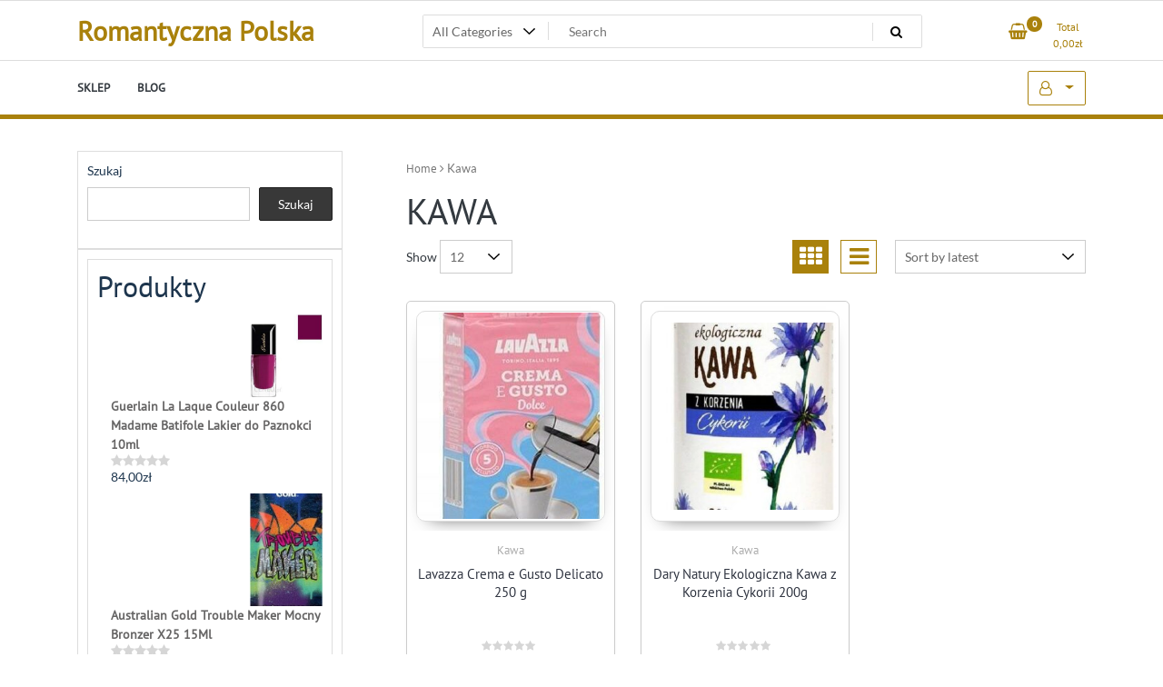

--- FILE ---
content_type: text/html; charset=UTF-8
request_url: https://romantycznapolska.pl/kategoria-produktu/kawa/
body_size: 21050
content:
<!doctype html>
<html lang="pl-PL">
<head>
	<meta charset="UTF-8">
	<meta name="viewport" content="width=device-width, initial-scale=1">
	<link rel="profile" href="https://gmpg.org/xfn/11">

	<title>Kawa &#8211; Romantyczna Polska</title>
<meta name='robots' content='max-image-preview:large' />
<link rel="alternate" type="application/rss+xml" title="Romantyczna Polska &raquo; Kanał z wpisami" href="https://romantycznapolska.pl/feed/" />
<link rel="alternate" type="application/rss+xml" title="Romantyczna Polska &raquo; Kanał z komentarzami" href="https://romantycznapolska.pl/comments/feed/" />
<link rel="alternate" type="application/rss+xml" title="Kanał Romantyczna Polska &raquo; Kawa Category" href="https://romantycznapolska.pl/kategoria-produktu/kawa/feed/" />
<style id='wp-img-auto-sizes-contain-inline-css'>
img:is([sizes=auto i],[sizes^="auto," i]){contain-intrinsic-size:3000px 1500px}
/*# sourceURL=wp-img-auto-sizes-contain-inline-css */
</style>
<style id='wp-emoji-styles-inline-css'>

	img.wp-smiley, img.emoji {
		display: inline !important;
		border: none !important;
		box-shadow: none !important;
		height: 1em !important;
		width: 1em !important;
		margin: 0 0.07em !important;
		vertical-align: -0.1em !important;
		background: none !important;
		padding: 0 !important;
	}
/*# sourceURL=wp-emoji-styles-inline-css */
</style>
<style id='wp-block-library-inline-css'>
:root{--wp-block-synced-color:#7a00df;--wp-block-synced-color--rgb:122,0,223;--wp-bound-block-color:var(--wp-block-synced-color);--wp-editor-canvas-background:#ddd;--wp-admin-theme-color:#007cba;--wp-admin-theme-color--rgb:0,124,186;--wp-admin-theme-color-darker-10:#006ba1;--wp-admin-theme-color-darker-10--rgb:0,107,160.5;--wp-admin-theme-color-darker-20:#005a87;--wp-admin-theme-color-darker-20--rgb:0,90,135;--wp-admin-border-width-focus:2px}@media (min-resolution:192dpi){:root{--wp-admin-border-width-focus:1.5px}}.wp-element-button{cursor:pointer}:root .has-very-light-gray-background-color{background-color:#eee}:root .has-very-dark-gray-background-color{background-color:#313131}:root .has-very-light-gray-color{color:#eee}:root .has-very-dark-gray-color{color:#313131}:root .has-vivid-green-cyan-to-vivid-cyan-blue-gradient-background{background:linear-gradient(135deg,#00d084,#0693e3)}:root .has-purple-crush-gradient-background{background:linear-gradient(135deg,#34e2e4,#4721fb 50%,#ab1dfe)}:root .has-hazy-dawn-gradient-background{background:linear-gradient(135deg,#faaca8,#dad0ec)}:root .has-subdued-olive-gradient-background{background:linear-gradient(135deg,#fafae1,#67a671)}:root .has-atomic-cream-gradient-background{background:linear-gradient(135deg,#fdd79a,#004a59)}:root .has-nightshade-gradient-background{background:linear-gradient(135deg,#330968,#31cdcf)}:root .has-midnight-gradient-background{background:linear-gradient(135deg,#020381,#2874fc)}:root{--wp--preset--font-size--normal:16px;--wp--preset--font-size--huge:42px}.has-regular-font-size{font-size:1em}.has-larger-font-size{font-size:2.625em}.has-normal-font-size{font-size:var(--wp--preset--font-size--normal)}.has-huge-font-size{font-size:var(--wp--preset--font-size--huge)}.has-text-align-center{text-align:center}.has-text-align-left{text-align:left}.has-text-align-right{text-align:right}.has-fit-text{white-space:nowrap!important}#end-resizable-editor-section{display:none}.aligncenter{clear:both}.items-justified-left{justify-content:flex-start}.items-justified-center{justify-content:center}.items-justified-right{justify-content:flex-end}.items-justified-space-between{justify-content:space-between}.screen-reader-text{border:0;clip-path:inset(50%);height:1px;margin:-1px;overflow:hidden;padding:0;position:absolute;width:1px;word-wrap:normal!important}.screen-reader-text:focus{background-color:#ddd;clip-path:none;color:#444;display:block;font-size:1em;height:auto;left:5px;line-height:normal;padding:15px 23px 14px;text-decoration:none;top:5px;width:auto;z-index:100000}html :where(.has-border-color){border-style:solid}html :where([style*=border-top-color]){border-top-style:solid}html :where([style*=border-right-color]){border-right-style:solid}html :where([style*=border-bottom-color]){border-bottom-style:solid}html :where([style*=border-left-color]){border-left-style:solid}html :where([style*=border-width]){border-style:solid}html :where([style*=border-top-width]){border-top-style:solid}html :where([style*=border-right-width]){border-right-style:solid}html :where([style*=border-bottom-width]){border-bottom-style:solid}html :where([style*=border-left-width]){border-left-style:solid}html :where(img[class*=wp-image-]){height:auto;max-width:100%}:where(figure){margin:0 0 1em}html :where(.is-position-sticky){--wp-admin--admin-bar--position-offset:var(--wp-admin--admin-bar--height,0px)}@media screen and (max-width:600px){html :where(.is-position-sticky){--wp-admin--admin-bar--position-offset:0px}}

/*# sourceURL=wp-block-library-inline-css */
</style><style id='wp-block-search-inline-css'>
.wp-block-search__button{margin-left:10px;word-break:normal}.wp-block-search__button.has-icon{line-height:0}.wp-block-search__button svg{height:1.25em;min-height:24px;min-width:24px;width:1.25em;fill:currentColor;vertical-align:text-bottom}:where(.wp-block-search__button){border:1px solid #ccc;padding:6px 10px}.wp-block-search__inside-wrapper{display:flex;flex:auto;flex-wrap:nowrap;max-width:100%}.wp-block-search__label{width:100%}.wp-block-search.wp-block-search__button-only .wp-block-search__button{box-sizing:border-box;display:flex;flex-shrink:0;justify-content:center;margin-left:0;max-width:100%}.wp-block-search.wp-block-search__button-only .wp-block-search__inside-wrapper{min-width:0!important;transition-property:width}.wp-block-search.wp-block-search__button-only .wp-block-search__input{flex-basis:100%;transition-duration:.3s}.wp-block-search.wp-block-search__button-only.wp-block-search__searchfield-hidden,.wp-block-search.wp-block-search__button-only.wp-block-search__searchfield-hidden .wp-block-search__inside-wrapper{overflow:hidden}.wp-block-search.wp-block-search__button-only.wp-block-search__searchfield-hidden .wp-block-search__input{border-left-width:0!important;border-right-width:0!important;flex-basis:0;flex-grow:0;margin:0;min-width:0!important;padding-left:0!important;padding-right:0!important;width:0!important}:where(.wp-block-search__input){appearance:none;border:1px solid #949494;flex-grow:1;font-family:inherit;font-size:inherit;font-style:inherit;font-weight:inherit;letter-spacing:inherit;line-height:inherit;margin-left:0;margin-right:0;min-width:3rem;padding:8px;text-decoration:unset!important;text-transform:inherit}:where(.wp-block-search__button-inside .wp-block-search__inside-wrapper){background-color:#fff;border:1px solid #949494;box-sizing:border-box;padding:4px}:where(.wp-block-search__button-inside .wp-block-search__inside-wrapper) .wp-block-search__input{border:none;border-radius:0;padding:0 4px}:where(.wp-block-search__button-inside .wp-block-search__inside-wrapper) .wp-block-search__input:focus{outline:none}:where(.wp-block-search__button-inside .wp-block-search__inside-wrapper) :where(.wp-block-search__button){padding:4px 8px}.wp-block-search.aligncenter .wp-block-search__inside-wrapper{margin:auto}.wp-block[data-align=right] .wp-block-search.wp-block-search__button-only .wp-block-search__inside-wrapper{float:right}
/*# sourceURL=https://romantycznapolska.pl/wp-includes/blocks/search/style.min.css */
</style>
<style id='wp-block-group-inline-css'>
.wp-block-group{box-sizing:border-box}:where(.wp-block-group.wp-block-group-is-layout-constrained){position:relative}
/*# sourceURL=https://romantycznapolska.pl/wp-includes/blocks/group/style.min.css */
</style>
<style id='global-styles-inline-css'>
:root{--wp--preset--aspect-ratio--square: 1;--wp--preset--aspect-ratio--4-3: 4/3;--wp--preset--aspect-ratio--3-4: 3/4;--wp--preset--aspect-ratio--3-2: 3/2;--wp--preset--aspect-ratio--2-3: 2/3;--wp--preset--aspect-ratio--16-9: 16/9;--wp--preset--aspect-ratio--9-16: 9/16;--wp--preset--color--black: #000000;--wp--preset--color--cyan-bluish-gray: #abb8c3;--wp--preset--color--white: #ffffff;--wp--preset--color--pale-pink: #f78da7;--wp--preset--color--vivid-red: #cf2e2e;--wp--preset--color--luminous-vivid-orange: #ff6900;--wp--preset--color--luminous-vivid-amber: #fcb900;--wp--preset--color--light-green-cyan: #7bdcb5;--wp--preset--color--vivid-green-cyan: #00d084;--wp--preset--color--pale-cyan-blue: #8ed1fc;--wp--preset--color--vivid-cyan-blue: #0693e3;--wp--preset--color--vivid-purple: #9b51e0;--wp--preset--gradient--vivid-cyan-blue-to-vivid-purple: linear-gradient(135deg,rgb(6,147,227) 0%,rgb(155,81,224) 100%);--wp--preset--gradient--light-green-cyan-to-vivid-green-cyan: linear-gradient(135deg,rgb(122,220,180) 0%,rgb(0,208,130) 100%);--wp--preset--gradient--luminous-vivid-amber-to-luminous-vivid-orange: linear-gradient(135deg,rgb(252,185,0) 0%,rgb(255,105,0) 100%);--wp--preset--gradient--luminous-vivid-orange-to-vivid-red: linear-gradient(135deg,rgb(255,105,0) 0%,rgb(207,46,46) 100%);--wp--preset--gradient--very-light-gray-to-cyan-bluish-gray: linear-gradient(135deg,rgb(238,238,238) 0%,rgb(169,184,195) 100%);--wp--preset--gradient--cool-to-warm-spectrum: linear-gradient(135deg,rgb(74,234,220) 0%,rgb(151,120,209) 20%,rgb(207,42,186) 40%,rgb(238,44,130) 60%,rgb(251,105,98) 80%,rgb(254,248,76) 100%);--wp--preset--gradient--blush-light-purple: linear-gradient(135deg,rgb(255,206,236) 0%,rgb(152,150,240) 100%);--wp--preset--gradient--blush-bordeaux: linear-gradient(135deg,rgb(254,205,165) 0%,rgb(254,45,45) 50%,rgb(107,0,62) 100%);--wp--preset--gradient--luminous-dusk: linear-gradient(135deg,rgb(255,203,112) 0%,rgb(199,81,192) 50%,rgb(65,88,208) 100%);--wp--preset--gradient--pale-ocean: linear-gradient(135deg,rgb(255,245,203) 0%,rgb(182,227,212) 50%,rgb(51,167,181) 100%);--wp--preset--gradient--electric-grass: linear-gradient(135deg,rgb(202,248,128) 0%,rgb(113,206,126) 100%);--wp--preset--gradient--midnight: linear-gradient(135deg,rgb(2,3,129) 0%,rgb(40,116,252) 100%);--wp--preset--font-size--small: 13px;--wp--preset--font-size--medium: 20px;--wp--preset--font-size--large: 36px;--wp--preset--font-size--x-large: 42px;--wp--preset--spacing--20: 0.44rem;--wp--preset--spacing--30: 0.67rem;--wp--preset--spacing--40: 1rem;--wp--preset--spacing--50: 1.5rem;--wp--preset--spacing--60: 2.25rem;--wp--preset--spacing--70: 3.38rem;--wp--preset--spacing--80: 5.06rem;--wp--preset--shadow--natural: 6px 6px 9px rgba(0, 0, 0, 0.2);--wp--preset--shadow--deep: 12px 12px 50px rgba(0, 0, 0, 0.4);--wp--preset--shadow--sharp: 6px 6px 0px rgba(0, 0, 0, 0.2);--wp--preset--shadow--outlined: 6px 6px 0px -3px rgb(255, 255, 255), 6px 6px rgb(0, 0, 0);--wp--preset--shadow--crisp: 6px 6px 0px rgb(0, 0, 0);}:where(.is-layout-flex){gap: 0.5em;}:where(.is-layout-grid){gap: 0.5em;}body .is-layout-flex{display: flex;}.is-layout-flex{flex-wrap: wrap;align-items: center;}.is-layout-flex > :is(*, div){margin: 0;}body .is-layout-grid{display: grid;}.is-layout-grid > :is(*, div){margin: 0;}:where(.wp-block-columns.is-layout-flex){gap: 2em;}:where(.wp-block-columns.is-layout-grid){gap: 2em;}:where(.wp-block-post-template.is-layout-flex){gap: 1.25em;}:where(.wp-block-post-template.is-layout-grid){gap: 1.25em;}.has-black-color{color: var(--wp--preset--color--black) !important;}.has-cyan-bluish-gray-color{color: var(--wp--preset--color--cyan-bluish-gray) !important;}.has-white-color{color: var(--wp--preset--color--white) !important;}.has-pale-pink-color{color: var(--wp--preset--color--pale-pink) !important;}.has-vivid-red-color{color: var(--wp--preset--color--vivid-red) !important;}.has-luminous-vivid-orange-color{color: var(--wp--preset--color--luminous-vivid-orange) !important;}.has-luminous-vivid-amber-color{color: var(--wp--preset--color--luminous-vivid-amber) !important;}.has-light-green-cyan-color{color: var(--wp--preset--color--light-green-cyan) !important;}.has-vivid-green-cyan-color{color: var(--wp--preset--color--vivid-green-cyan) !important;}.has-pale-cyan-blue-color{color: var(--wp--preset--color--pale-cyan-blue) !important;}.has-vivid-cyan-blue-color{color: var(--wp--preset--color--vivid-cyan-blue) !important;}.has-vivid-purple-color{color: var(--wp--preset--color--vivid-purple) !important;}.has-black-background-color{background-color: var(--wp--preset--color--black) !important;}.has-cyan-bluish-gray-background-color{background-color: var(--wp--preset--color--cyan-bluish-gray) !important;}.has-white-background-color{background-color: var(--wp--preset--color--white) !important;}.has-pale-pink-background-color{background-color: var(--wp--preset--color--pale-pink) !important;}.has-vivid-red-background-color{background-color: var(--wp--preset--color--vivid-red) !important;}.has-luminous-vivid-orange-background-color{background-color: var(--wp--preset--color--luminous-vivid-orange) !important;}.has-luminous-vivid-amber-background-color{background-color: var(--wp--preset--color--luminous-vivid-amber) !important;}.has-light-green-cyan-background-color{background-color: var(--wp--preset--color--light-green-cyan) !important;}.has-vivid-green-cyan-background-color{background-color: var(--wp--preset--color--vivid-green-cyan) !important;}.has-pale-cyan-blue-background-color{background-color: var(--wp--preset--color--pale-cyan-blue) !important;}.has-vivid-cyan-blue-background-color{background-color: var(--wp--preset--color--vivid-cyan-blue) !important;}.has-vivid-purple-background-color{background-color: var(--wp--preset--color--vivid-purple) !important;}.has-black-border-color{border-color: var(--wp--preset--color--black) !important;}.has-cyan-bluish-gray-border-color{border-color: var(--wp--preset--color--cyan-bluish-gray) !important;}.has-white-border-color{border-color: var(--wp--preset--color--white) !important;}.has-pale-pink-border-color{border-color: var(--wp--preset--color--pale-pink) !important;}.has-vivid-red-border-color{border-color: var(--wp--preset--color--vivid-red) !important;}.has-luminous-vivid-orange-border-color{border-color: var(--wp--preset--color--luminous-vivid-orange) !important;}.has-luminous-vivid-amber-border-color{border-color: var(--wp--preset--color--luminous-vivid-amber) !important;}.has-light-green-cyan-border-color{border-color: var(--wp--preset--color--light-green-cyan) !important;}.has-vivid-green-cyan-border-color{border-color: var(--wp--preset--color--vivid-green-cyan) !important;}.has-pale-cyan-blue-border-color{border-color: var(--wp--preset--color--pale-cyan-blue) !important;}.has-vivid-cyan-blue-border-color{border-color: var(--wp--preset--color--vivid-cyan-blue) !important;}.has-vivid-purple-border-color{border-color: var(--wp--preset--color--vivid-purple) !important;}.has-vivid-cyan-blue-to-vivid-purple-gradient-background{background: var(--wp--preset--gradient--vivid-cyan-blue-to-vivid-purple) !important;}.has-light-green-cyan-to-vivid-green-cyan-gradient-background{background: var(--wp--preset--gradient--light-green-cyan-to-vivid-green-cyan) !important;}.has-luminous-vivid-amber-to-luminous-vivid-orange-gradient-background{background: var(--wp--preset--gradient--luminous-vivid-amber-to-luminous-vivid-orange) !important;}.has-luminous-vivid-orange-to-vivid-red-gradient-background{background: var(--wp--preset--gradient--luminous-vivid-orange-to-vivid-red) !important;}.has-very-light-gray-to-cyan-bluish-gray-gradient-background{background: var(--wp--preset--gradient--very-light-gray-to-cyan-bluish-gray) !important;}.has-cool-to-warm-spectrum-gradient-background{background: var(--wp--preset--gradient--cool-to-warm-spectrum) !important;}.has-blush-light-purple-gradient-background{background: var(--wp--preset--gradient--blush-light-purple) !important;}.has-blush-bordeaux-gradient-background{background: var(--wp--preset--gradient--blush-bordeaux) !important;}.has-luminous-dusk-gradient-background{background: var(--wp--preset--gradient--luminous-dusk) !important;}.has-pale-ocean-gradient-background{background: var(--wp--preset--gradient--pale-ocean) !important;}.has-electric-grass-gradient-background{background: var(--wp--preset--gradient--electric-grass) !important;}.has-midnight-gradient-background{background: var(--wp--preset--gradient--midnight) !important;}.has-small-font-size{font-size: var(--wp--preset--font-size--small) !important;}.has-medium-font-size{font-size: var(--wp--preset--font-size--medium) !important;}.has-large-font-size{font-size: var(--wp--preset--font-size--large) !important;}.has-x-large-font-size{font-size: var(--wp--preset--font-size--x-large) !important;}
/*# sourceURL=global-styles-inline-css */
</style>

<style id='classic-theme-styles-inline-css'>
/*! This file is auto-generated */
.wp-block-button__link{color:#fff;background-color:#32373c;border-radius:9999px;box-shadow:none;text-decoration:none;padding:calc(.667em + 2px) calc(1.333em + 2px);font-size:1.125em}.wp-block-file__button{background:#32373c;color:#fff;text-decoration:none}
/*# sourceURL=/wp-includes/css/classic-themes.min.css */
</style>
<link rel='stylesheet' id='woocommerce-layout-css' href='https://romantycznapolska.pl/wp-content/plugins/woocommerce/assets/css/woocommerce-layout.css?ver=6.4.1' media='all' />
<link rel='stylesheet' id='woocommerce-smallscreen-css' href='https://romantycznapolska.pl/wp-content/plugins/woocommerce/assets/css/woocommerce-smallscreen.css?ver=6.4.1' media='only screen and (max-width: 768px)' />
<link rel='stylesheet' id='woocommerce-general-css' href='https://romantycznapolska.pl/wp-content/plugins/woocommerce/assets/css/woocommerce.css?ver=6.4.1' media='all' />
<style id='woocommerce-inline-inline-css'>
.woocommerce form .form-row .required { visibility: visible; }
/*# sourceURL=woocommerce-inline-inline-css */
</style>
<link rel='stylesheet' id='newstore-google-font-css' href='https://romantycznapolska.pl/wp-content/fonts/6aeaa5b617566c73ce9636f3e2249d0f.css?ver=6.9' media='all' />
<link rel='stylesheet' id='bootstrap-css' href='https://romantycznapolska.pl/wp-content/themes/newstore/css/bootstrap.min.css?ver=6.9' media='all' />
<link rel='stylesheet' id='owl-carousel-css' href='https://romantycznapolska.pl/wp-content/themes/newstore/css/owl.carousel.min.css?ver=6.9' media='all' />
<link rel='stylesheet' id='owl-theme-css' href='https://romantycznapolska.pl/wp-content/themes/newstore/css/owl.theme.default.min.css?ver=6.9' media='all' />
<link rel='stylesheet' id='simplelightbox-css' href='https://romantycznapolska.pl/wp-content/themes/newstore/css/simple-lightbox.min.css?ver=6.9' media='all' />
<link rel='stylesheet' id='font-awesome-css' href='https://romantycznapolska.pl/wp-content/themes/newstore/css/font-awesome.min.css?ver=6.9' media='all' />
<link rel='stylesheet' id='newstore-main-nav-css' href='https://romantycznapolska.pl/wp-content/themes/newstore/css/main-nav.css?ver=6.9' media='all' />
<link rel='stylesheet' id='newstore-style-css' href='https://romantycznapolska.pl/wp-content/themes/newstore/style.css?ver=6.9' media='all' />
<link rel='stylesheet' id='fastshop-ecommerce-style-css' href='https://romantycznapolska.pl/wp-content/themes/fastshop-ecommerce/assets/css/min/main.css?ver=6.9' media='all' />
<link rel='stylesheet' id='newstore-media-style-css' href='https://romantycznapolska.pl/wp-content/themes/newstore/css/media-style.css?ver=6.9' media='all' />
<script src="https://romantycznapolska.pl/wp-includes/js/jquery/jquery.min.js?ver=3.7.1" id="jquery-core-js"></script>
<script src="https://romantycznapolska.pl/wp-includes/js/jquery/jquery-migrate.min.js?ver=3.4.1" id="jquery-migrate-js"></script>
<script src="https://romantycznapolska.pl/wp-content/themes/newstore/js/owl.carousel.js?ver=6.9" id="owl-carousel-js"></script>
<script src="https://romantycznapolska.pl/wp-content/themes/newstore/js/simple-lightbox.jquery.min.js?ver=6.9" id="simple-lightbox-js"></script>
<script src="https://romantycznapolska.pl/wp-content/themes/newstore/js/popper.min.js?ver=6.9" id="popper-js"></script>
<script src="https://romantycznapolska.pl/wp-content/themes/newstore/js/bootstrap.min.js?ver=6.9" id="bootstrap-js"></script>
<script src="https://romantycznapolska.pl/wp-content/themes/newstore/js/jquery.ez-plus-custom.js?ver=6.9" id="jquery-ez-plus-js"></script>
<script src="https://romantycznapolska.pl/wp-content/themes/newstore/js/jquery.sticky-sidebar.min.js?ver=6.9" id="jquery-sticky-sidebar-js"></script>
<script src="https://romantycznapolska.pl/wp-content/themes/newstore/js/skip-link-focus-fix.js?ver=6.9" id="newstore-skip-link-focus-fix-js"></script>
<script id="newstore-custom-script-js-extra">
var newstore_script_obj = {"rtl":"","sticky_header":"1"};
//# sourceURL=newstore-custom-script-js-extra
</script>
<script src="https://romantycznapolska.pl/wp-content/themes/newstore/js/custom-script.js?ver=6.9" id="newstore-custom-script-js"></script>
<link rel="https://api.w.org/" href="https://romantycznapolska.pl/wp-json/" /><link rel="alternate" title="JSON" type="application/json" href="https://romantycznapolska.pl/wp-json/wp/v2/product_cat/324" /><link rel="EditURI" type="application/rsd+xml" title="RSD" href="https://romantycznapolska.pl/xmlrpc.php?rsd" />
<meta name="generator" content="WordPress 6.9" />
<meta name="generator" content="WooCommerce 6.4.1" />
	<noscript><style>.woocommerce-product-gallery{ opacity: 1 !important; }</style></noscript>
			<style id="wp-custom-css">
			.woocommerce ul.products li.product a img {
    height: 230px;
    object-fit: contain;
}

.woocommerce ul.products li.product .woocommerce-loop-product__title {
    height: 90px;
    overflow: hidden;
}
		</style>
		</head>

<body class="archive tax-product_cat term-kawa term-324 wp-theme-newstore wp-child-theme-fastshop-ecommerce theme-newstore woocommerce woocommerce-page woocommerce-no-js hfeed full woocommerce-active">
<div id="page" class="site">
	<a class="skip-link screen-reader-text" href="#content">Skip to content</a>

	<header id="masthead" class="site-header">
  	<div class="header-topbar">
		<div class="container">
			<div class="row">
				<div class="col-md-6 text-small-center text-left">        </div>
				<div class="col-md-6 text-small-center text-right">
										    <ul class="header-topbar-links">
            </ul>
    				</div>
			</div>
		</div>
	</div>
	<div class="header-middle">
		<div class="container">
		<div class="row align-items-center">
	<div class="header-branding col-md-4 col-sm-12 text-sm-center mx-auto">
		<div class="site-branding">
							<p class="site-title"><a href="https://romantycznapolska.pl/" rel="home">Romantyczna Polska</a></p>
						</div><!-- .site-branding -->
	</div>
	<div class="header-search-and-cart col-md-8 col-sm-12 sm-text-center mx-auto">
		<div class="row">
			<div class="col header-wcsearch-form-container mx-auto">
				<form role="search" method="get" class="search-form nestore-search-form d-block w-100" autocomplete="off" action="https://romantycznapolska.pl/">
	<div class="w-100 search-form-inner">
		<div class="search-form-cat-container">
		<select  name='product_cat' id='product_cat' class='search-form-categories'>
	<option value='0'>All Categories</option>
	<option class="level-0" value="perfumy-i-wody-meskie">Perfumy i wody męskie</option>
	<option class="level-0" value="perfumy-i-wody-damskie">Perfumy i wody damskie</option>
	<option class="level-0" value="slipy-i-stringi">Slipy i stringi</option>
	<option class="level-0" value="pudry-do-twarzy">Pudry do twarzy</option>
	<option class="level-0" value="pielegnacja-ust">Pielęgnacja ust</option>
	<option class="level-0" value="kremy-do-twarzy">Kremy do twarzy</option>
	<option class="level-0" value="wkladki-higieniczne">Wkładki higieniczne</option>
	<option class="level-0" value="dermokosmetyki">Dermokosmetyki</option>
	<option class="level-0" value="podklady-utwardzacze-odzywki">Podkłady utwardzacze odżywki</option>
	<option class="level-0" value="pomadki-do-ust">Pomadki do ust</option>
	<option class="level-0" value="pokrowce-i-etui-do-telefonow">Pokrowce i etui do telefonów</option>
	<option class="level-0" value="kosmetyczki">Kosmetyczki</option>
	<option class="level-0" value="cienie-do-powiek">Cienie do powiek</option>
	<option class="level-0" value="akcesoria-do-manicure-i-pedicure">Akcesoria do manicure i pedicure</option>
	<option class="level-0" value="sprzet-do-salonow-fryzjerskich-i-kosmetycznych">Sprzęt do salonów fryzjerskich i kosmetycznych</option>
	<option class="level-0" value="wyszczuplanie-i-ujedrnianie">Wyszczuplanie i ujędrnianie</option>
	<option class="level-0" value="kredki-do-oczu">Kredki do oczu</option>
	<option class="level-0" value="pozostale-kosmetyki-do-wlosow">Pozostałe kosmetyki do włosów</option>
	<option class="level-0" value="podklady-do-twarzy">Podkłady do twarzy</option>
	<option class="level-0" value="stylizacja-brwi">Stylizacja brwi</option>
	<option class="level-0" value="lakiery-hybrydowe">Lakiery hybrydowe</option>
	<option class="level-0" value="eyelinery">Eyelinery</option>
	<option class="level-0" value="serum-do-twarzy">Serum do twarzy</option>
	<option class="level-0" value="akcesoria-do-kapieli">Akcesoria do kąpieli</option>
	<option class="level-0" value="okulary-przeciwsloneczne-damskie">Okulary przeciwsłoneczne damskie</option>
	<option class="level-0" value="farby-i-szampony-koloryzujace">Farby i szampony koloryzujące</option>
	<option class="level-0" value="apteczki-i-materialy-opatrunkowe">Apteczki i materiały opatrunkowe</option>
	<option class="level-0" value="uklad-nerwowy-i-pamiec">Układ nerwowy i pamięć</option>
	<option class="level-0" value="zestawy-dla-kobiet">Zestawy dla kobiet</option>
	<option class="level-0" value="odzywki-do-wlosow">Odżywki do włosów</option>
	<option class="level-0" value="kalosze-damskie">Kalosze damskie</option>
	<option class="level-0" value="samoopalacze">Samoopalacze</option>
	<option class="level-0" value="antyperspiranty-i-dezodoranty-meskie">Antyperspiranty i dezodoranty męskie</option>
	<option class="level-0" value="blyszczyki-do-ust">Błyszczyki do ust</option>
	<option class="level-0" value="mydla">Mydła</option>
	<option class="level-0" value="kremy-i-masla-do-ciala">Kremy i masła do ciała</option>
	<option class="level-0" value="sztuczne-rzesy">Sztuczne rzęsy</option>
	<option class="level-0" value="peelingi-i-scruby-do-ciala">Peelingi i scruby do ciała</option>
	<option class="level-0" value="szampony-do-wlosow">Szampony do włosów</option>
	<option class="level-0" value="akcesoria-do-pielegnacji-i-stylizacji-wlosow">Akcesoria do pielęgnacji i stylizacji włosów</option>
	<option class="level-0" value="pozostale-kosmetyki-do-pielegnacji-twarzy">Pozostałe kosmetyki do pielęgnacji twarzy</option>
	<option class="level-0" value="kosmetyki-do-stylizacji-wlosow">Kosmetyki do stylizacji włosów</option>
	<option class="level-0" value="akcesoria-do-makijazu">Akcesoria do makijażu</option>
	<option class="level-0" value="smartfony">Smartfony</option>
	<option class="level-0" value="korektory-do-twarzy">Korektory do twarzy</option>
	<option class="level-0" value="kosmetyki-do-opalania">Kosmetyki do opalania</option>
	<option class="level-0" value="oczyszczanie-i-demakijaz-twarzy">Oczyszczanie i demakijaż twarzy</option>
	<option class="level-0" value="wozki-glebokie">Wózki głębokie</option>
	<option class="level-0" value="smartwatche">Smartwatche</option>
	<option class="level-0" value="zestawy-garnkow-i-patelni">Zestawy garnków i patelni</option>
	<option class="level-0" value="depilacja">Depilacja</option>
	<option class="level-0" value="meskie-kosmetyki-do-pielegnacji-twarzy">Męskie kosmetyki do pielęgnacji twarzy</option>
	<option class="level-0" value="kremy-koloryzujace">Kremy koloryzujące</option>
	<option class="level-0" value="frezarki-do-paznokci">Frezarki do paznokci</option>
	<option class="level-0" value="rozswietlacze-do-twarzy">Rozświetlacze do twarzy</option>
	<option class="level-0" value="torebki-damskie">Torebki damskie</option>
	<option class="level-0" value="tusze-do-rzes">Tusze do rzęs</option>
	<option class="level-0" value="meskie-kosmetyki-do-pielegnacji-ciala">Męskie kosmetyki do pielęgnacji ciała</option>
	<option class="level-0" value="zegarki">Zegarki</option>
	<option class="level-0" value="toniki-i-hydrolaty-do-twarzy">Toniki i hydrolaty do twarzy</option>
	<option class="level-0" value="akcesoria-do-wozkow">Akcesoria do wózków</option>
	<option class="level-0" value="bronzery-do-twarzy">Bronzery do twarzy</option>
	<option class="level-0" value="buty-sportowe-meskie">Buty sportowe męskie</option>
	<option class="level-0" value="zestawy-dla-mezczyzn">Zestawy dla mężczyzn</option>
	<option class="level-0" value="okulary-oprawki-i-szkla">Okulary oprawki i szkła</option>
	<option class="level-0" value="paski-damskie">Paski damskie</option>
	<option class="level-0" value="kosmetyki-dla-dzieci-i-niemowlat">Kosmetyki dla dzieci i niemowląt</option>
	<option class="level-0" value="maseczki">Maseczki</option>
	<option class="level-0" value="pozostale-kosmetyki-do-pielegnacji-ciala">Pozostałe kosmetyki do pielęgnacji ciała</option>
	<option class="level-0" value="zele-i-balsamy-pod-prysznic">Żele i balsamy pod prysznic</option>
	<option class="level-0" value="plyty-kompaktowe">Płyty kompaktowe</option>
	<option class="level-0" value="mgielki-do-ciala">Mgiełki do ciała</option>
	<option class="level-0" value="ozdoby-do-wlosow">Ozdoby do włosów</option>
	<option class="level-0" value="pasty-do-zebow">Pasty do zębów</option>
	<option class="level-0" value="olejki-i-serum-do-wlosow">Olejki i serum do włosów</option>
	<option class="level-0" value="lakiery-do-paznokci">Lakiery do paznokci</option>
	<option class="level-0" value="maski-rurki-i-pletwy">Maski rurki i płetwy</option>
	<option class="level-0" value="meskie-kosmetyki-do-pielegnacji-wlosow">Męskie kosmetyki do pielęgnacji włosów</option>
	<option class="level-0" value="pedzle-do-makijazu">Pędzle do makijażu</option>
	<option class="level-0" value="okulary-przeciwsloneczne-meskie">Okulary przeciwsłoneczne męskie</option>
	<option class="level-0" value="sole-do-kapieli">Sole do kąpieli</option>
	<option class="level-0" value="artykuly-do-dezynfekcji">Artykuły do dezynfekcji</option>
	<option class="level-0" value="pielegnacja-biustu">Pielęgnacja biustu</option>
	<option class="level-0" value="koszule-dzieciece">Koszule dziecięce</option>
	<option class="level-0" value="zapachy-unisex">Zapachy unisex</option>
	<option class="level-0" value="szczoteczki-do-zebow">Szczoteczki do zębów</option>
	<option class="level-0" value="kosmetyki-pod-oczy">Kosmetyki pod oczy</option>
	<option class="level-0" value="plyny-i-olejki-do-kapieli">Płyny i olejki do kąpieli</option>
	<option class="level-0" value="konturowki-do-ust">Konturówki do ust</option>
	<option class="level-0" value="masaz">Masaż</option>
	<option class="level-0" value="zmywacze-i-korektory-do-paznokci">Zmywacze i korektory do paznokci</option>
	<option class="level-0" value="maski-do-wlosow">Maski do włosów</option>
	<option class="level-0" value="wybielanie-zebow">Wybielanie zębów</option>
	<option class="level-0" value="ozdoby-i-sztuczne-paznokcie">Ozdoby i sztuczne paznokcie</option>
	<option class="level-0" value="przeziebienie-i-grypa">Przeziębienie i grypa</option>
	<option class="level-0" value="zestawy-do-makijazu">Zestawy do makijażu</option>
	<option class="level-0" value="lalki">Lalki</option>
	<option class="level-0" value="kosmetyki-do-stop">Kosmetyki do stóp</option>
	<option class="level-0" value="balsamy-i-mleczka-do-ciala">Balsamy i mleczka do ciała</option>
	<option class="level-0" value="meble-do-salonow-fryzjerskich-i-kosmetycznych">Meble do salonów fryzjerskich i kosmetycznych</option>
	<option class="level-0" value="zabawki-plastyczne">Zabawki plastyczne</option>
	<option class="level-0" value="bluzki-i-koszulki-dzieciece">Bluzki i koszulki dziecięce</option>
	<option class="level-0" value="kurtki-meskie">Kurtki męskie</option>
	<option class="level-0" value="zestawy-do-manicure-hybrydowego">Zestawy do manicure hybrydowego</option>
	<option class="level-0" value="pozostale-kosmetyki-i-akcesoria-pielegnacyjne">Pozostałe kosmetyki i akcesoria pielęgnacyjne</option>
	<option class="level-0" value="t-shirty-i-koszulki-meskie">T-shirty i koszulki męskie</option>
	<option class="level-0" value="zele-i-akryle">Żele i akryle</option>
	<option class="level-0" value="pozostale-artykuly-medyczne-i-rehabilitacyjne">Pozostałe artykuły medyczne i rehabilitacyjne</option>
	<option class="level-0" value="foteliki-samochodowe">Foteliki samochodowe</option>
	<option class="level-0" value="lampy-uv-i-led">Lampy UV i LED</option>
	<option class="level-0" value="roze-do-twarzy">Róże do twarzy</option>
	<option class="level-0" value="majtki">Majtki</option>
	<option class="level-0" value="swieczki">Świeczki</option>
	<option class="level-0" value="swetry-damskie">Swetry damskie</option>
	<option class="level-0" value="dzieci-i-niemowleta">Dzieci i niemowlęta</option>
	<option class="level-0" value="kosmetyki-do-rak">Kosmetyki do rąk</option>
	<option class="level-0" value="uklad-plciowy-i-moczowy">Układ płciowy i moczowy</option>
	<option class="level-0" value="puzzle">Puzzle</option>
	<option class="level-0" value="buty-zimowe">Buty zimowe</option>
	<option class="level-0" value="uklad-pokarmowy-i-trawienie">Układ pokarmowy i trawienie</option>
	<option class="level-0" value="peelingi-i-scruby-do-twarzy">Peelingi i scruby do twarzy</option>
	<option class="level-0" value="nutrikosmetyki-i-leki-dermatologiczne">Nutrikosmetyki i leki dermatologiczne</option>
	<option class="level-0" value="drobne-urzadzenia-gastronomiczne">Drobne urządzenia gastronomiczne</option>
	<option class="level-0" value="akcesoria-i-czesci-do-agd">Akcesoria i części do AGD</option>
	<option class="level-0" value="bazy-pod-makijaz">Bazy pod makijaż</option>
	<option class="level-0" value="prostownice-i-karbownice">Prostownice i karbownice</option>
	<option class="level-0" value="nici-dentystyczne">Nici dentystyczne</option>
	<option class="level-0" value="kubeczki-menstruacyjne">Kubeczki menstruacyjne</option>
	<option class="level-0" value="antyperspiranty-i-dezodoranty-damskie">Antyperspiranty i dezodoranty damskie</option>
	<option class="level-0" value="piekarniki">Piekarniki</option>
	<option class="level-0" value="swiezy-oddech">Świeży oddech</option>
	<option class="level-0" value="inhalatory-i-akcesoria">Inhalatory i akcesoria</option>
	<option class="level-0" value="kaski-rowerowe">Kaski rowerowe</option>
	<option class="level-0" value="urzadzenia-sprzatajace">Urządzenia sprzątające</option>
	<option class="level-0" value="pielegnacja-brody-i-wasow">Pielęgnacja brody i wąsów</option>
	<option class="level-0" value="termometry">Termometry</option>
	<option class="level-0" value="nutrikosmetyki">Nutrikosmetyki</option>
	<option class="level-0" value="odzywki-i-serum-do-rzes">Odżywki i serum do rzęs</option>
	<option class="level-0" value="cisnieniomierze-i-akcesoria">Ciśnieniomierze i akcesoria</option>
	<option class="level-0" value="portfele-damskie">Portfele damskie</option>
	<option class="level-0" value="worki-na-buty">Worki na buty</option>
	<option class="level-0" value="ostrza-do-maszynek">Ostrza do maszynek</option>
	<option class="level-0" value="kolczyki">Kolczyki</option>
	<option class="level-0" value="naczynia-i-sztucce-dla-dzieci">Naczynia i sztućce dla dzieci</option>
	<option class="level-0" value="plyny-do-plukania-ust">Płyny do płukania ust</option>
	<option class="level-0" value="depilatory-i-golarki-damskie">Depilatory i golarki damskie</option>
	<option class="level-0" value="mineraly-i-witaminy">Minerały i witaminy</option>
	<option class="level-0" value="bielizna-ciazowa">Bielizna ciążowa</option>
	<option class="level-0" value="kosmetyki-po-opalaniu">Kosmetyki po opalaniu</option>
	<option class="level-0" value="auta-i-inne-pojazdy-do-zabawy">Auta i inne pojazdy do zabawy</option>
	<option class="level-0" value="balsamy-i-zele-po-goleniu">Balsamy i żele po goleniu</option>
	<option class="level-0" value="plaszcze-damskie">Płaszcze damskie</option>
	<option class="level-0" value="alergia">Alergia</option>
	<option class="level-0" value="grzebienie-i-szczotki-dla-psow">Grzebienie i szczotki dla psów</option>
	<option class="level-0" value="bokserki-i-szorty">Bokserki i szorty</option>
	<option class="level-0" value="torby-i-walizki">Torby i walizki</option>
	<option class="level-0" value="apaszki-i-szaliki">Apaszki i szaliki</option>
	<option class="level-0" value="buty-trekkingowe">Buty trekkingowe</option>
	<option class="level-0" value="chemia-gospodarcza">Chemia gospodarcza</option>
	<option class="level-0" value="buty-sportowe-damskie">Buty sportowe damskie</option>
	<option class="level-0" value="swieczniki">Świeczniki</option>
	<option class="level-0" value="botki">Botki</option>
	<option class="level-0" value="olejki-i-lampy-zapachowe">Olejki i lampy zapachowe</option>
	<option class="level-0" value="paski-meskie">Paski męskie</option>
	<option class="level-0" value="suszarko-lokowki">Suszarko-lokówki</option>
	<option class="level-0" value="pozostale-urzadzenia-do-pielegnacji-ciala">Pozostałe urządzenia do pielęgnacji ciała</option>
	<option class="level-0" value="zwalczanie-i-odstraszanie-szkodnikow">Zwalczanie i odstraszanie szkodników</option>
	<option class="level-0" value="opony-dostawcze-letnie">Opony dostawcze letnie</option>
	<option class="level-0" value="bielizna-lecznicza">Bielizna lecznicza</option>
	<option class="level-0" value="chusteczki-higieniczne">Chusteczki higieniczne</option>
	<option class="level-0" value="maka-i-mieszanki-chlebowe">Mąka i mieszanki chlebowe</option>
	<option class="level-0" value="mlotki">Młotki</option>
	<option class="level-0" value="hulajnogi-elektryczne">Hulajnogi elektryczne</option>
	<option class="level-0" value="chusteczki-nawilzane">Chusteczki nawilżane</option>
	<option class="level-0" value="suplementy-na-odchudzanie">Suplementy na odchudzanie</option>
	<option class="level-0" value="spodnie-dzieciece">Spodnie dziecięce</option>
	<option class="level-0" value="pedzle-do-golenia">Pędzle do golenia</option>
	<option class="level-0" value="klocki">Klocki</option>
	<option class="level-0" value="pozostale-akcesoria-do-pielegnacji-dzieci">Pozostałe akcesoria do pielęgnacji dzieci</option>
	<option class="level-0" value="kosmetyki-brazujace">Kosmetyki brązujące</option>
	<option class="level-0" value="szlafroki-meskie">Szlafroki męskie</option>
	<option class="level-0" value="plyny-do-higieny-intymnej">Płyny do higieny intymnej</option>
	<option class="level-0" value="pidzamy-damskie">Pidżamy damskie</option>
	<option class="level-0" value="pierscionki">Pierścionki</option>
	<option class="level-0" value="suszarki-do-wlosow">Suszarki do włosów</option>
	<option class="level-0" value="bluzy-damskie">Bluzy damskie</option>
	<option class="level-0" value="akcesoria-do-soczewek">Akcesoria do soczewek</option>
	<option class="level-0" value="plecaki-szkolne">Plecaki szkolne</option>
	<option class="level-0" value="akcesoria-do-utrzymania-czystosci">Akcesoria do utrzymania czystości</option>
	<option class="level-0" value="bluzy-meskie">Bluzy męskie</option>
	<option class="level-0" value="stroje-kapielowe">Stroje kąpielowe</option>
	<option class="level-0" value="paski-i-akcesoria-do-smartwatchy">Paski i akcesoria do smartwatchy</option>
	<option class="level-0" value="uklad-moczowy-i-plciowy">Układ moczowy i płciowy</option>
	<option class="level-0" value="buty-do-biegania">Buty do biegania</option>
	<option class="level-0" value="serce-i-uklad-krazenia">Serce i układ krążenia</option>
	<option class="level-0" value="olejki-do-twarzy">Olejki do twarzy</option>
	<option class="level-0" value="wrozbiarstwo">Wróżbiarstwo</option>
	<option class="level-0" value="zarowki-i-swietlowki">Żarówki i świetlówki</option>
	<option class="level-0" value="dla-mam-i-kobiet-w-ciazy">Dla mam i kobiet w ciąży</option>
	<option class="level-0" value="glosniki-przenosne">Głośniki przenośne</option>
	<option class="level-0" value="czapki-meskie">Czapki męskie</option>
	<option class="level-0" value="dresy-damskie">Dresy damskie</option>
	<option class="level-0" value="bazy-pod-cienie">Bazy pod cienie</option>
	<option class="level-0" value="kaciki-zabaw">Kąciki zabaw</option>
	<option class="level-0" value="swetry-i-golfy">Swetry i golfy</option>
	<option class="level-0" value="spodnie-meskie">Spodnie męskie</option>
	<option class="level-0" value="pielegnacja-kobiet-w-ciazy">Pielęgnacja kobiet w ciąży</option>
	<option class="level-0" value="pianki-do-golenia">Pianki do golenia</option>
	<option class="level-0" value="stawy-miesnie-i-kosci">Stawy mięśnie i kości</option>
	<option class="level-0" value="latarki">Latarki</option>
	<option class="level-0" value="ekspresy-cisnieniowe">Ekspresy ciśnieniowe</option>
	<option class="level-0" value="kurtki-damskie">Kurtki damskie</option>
	<option class="level-0" value="pozostale-akcesoria-dla-mamy">Pozostałe akcesoria dla mamy</option>
	<option class="level-0" value="powerbanki">Powerbanki</option>
	<option class="level-0" value="srodki-na-przeziebienie">Środki na przeziębienie</option>
	<option class="level-0" value="podpaski">Podpaski</option>
	<option class="level-0" value="uklad-pokarmowy">Układ pokarmowy</option>
	<option class="level-0" value="zabawki-interaktywne">Zabawki interaktywne</option>
	<option class="level-0" value="tenisowki-i-trampki-damskie">Tenisówki i trampki damskie</option>
	<option class="level-0" value="skarpety-meskie">Skarpety męskie</option>
	<option class="level-0" value="plytki">Płytki</option>
	<option class="level-0" value="pielegnacja-protez">Pielęgnacja protez</option>
	<option class="level-0" value="elektryczne-szczoteczki-do-zebow">Elektryczne szczoteczki do zębów</option>
	<option class="level-0" value="suplementy-dla-dzieci">Suplementy dla dzieci</option>
	<option class="level-0" value="miesnie-stawy-i-kosci">Mięśnie stawy i kości</option>
	<option class="level-0" value="karmy-dla-psow">Karmy dla psów</option>
	<option class="level-0" value="kamery-samochodowe">Kamery samochodowe</option>
	<option class="level-0" value="siekacze-tarki-i-szatkownice">Siekacze tarki i szatkownice</option>
	<option class="level-0" value="czapki-damskie">Czapki damskie</option>
	<option class="level-0" value="zele-do-golenia">Żele do golenia</option>
	<option class="level-0" value="tasmy-malarskie">Taśmy malarskie</option>
	<option class="level-0" value="preparaty-medycyny-naturalnej">Preparaty medycyny naturalnej</option>
	<option class="level-0" value="glebogryzarki">Glebogryzarki</option>
	<option class="level-0" value="urzadzenia-do-mierzenia-pulsu-i-saturacji-krwi">Urządzenia do mierzenia pulsu i saturacji krwi</option>
	<option class="level-0" value="plecaki">Plecaki</option>
	<option class="level-0" value="kable-i-tasmy">Kable i taśmy</option>
	<option class="level-0" value="komody">Komody</option>
	<option class="level-0" value="pozostaly-sprzet-estradowy-i-studyjny">Pozostały sprzęt estradowy i studyjny</option>
	<option class="level-0" value="rekawice-robocze">Rękawice robocze</option>
	<option class="level-0" value="monitory-pracy-serca-pulsometry">Monitory pracy serca pulsometry</option>
	<option class="level-0" value="spinki-do-mankietow">Spinki do mankietów</option>
	<option class="level-0" value="serwis-ogumienia">Serwis ogumienia</option>
	<option class="level-0" value="opony-letnie">Opony letnie</option>
	<option class="level-0" value="higiena-osob-starszych-i-niepelnosprawnych">Higiena osób starszych i niepełnosprawnych</option>
	<option class="level-0" value="glukometry-i-akcesoria-dla-diabetykow">Glukometry i akcesoria dla diabetyków</option>
	<option class="level-0" value="motorki-i-skutery">Motorki i skutery</option>
	<option class="level-0" value="kremy-do-golenia">Kremy do golenia</option>
	<option class="level-0" value="srodki-ochrony-roslin">Środki ochrony roślin</option>
	<option class="level-0" value="bagazniki-bazowe">Bagażniki bazowe</option>
	<option class="level-0" value="fotele-i-krzesla-biurowe">Fotele i krzesła biurowe</option>
	<option class="level-0" value="bransolety-dla-mezczyzn">Bransolety dla mężczyzn</option>
	<option class="level-0" value="podzespoly-do-telefonow">Podzespoły do telefonów</option>
	<option class="level-0" value="czesci-motocyklowe">Części motocyklowe</option>
	<option class="level-0" value="wzrok-i-sluch">Wzrok i słuch</option>
	<option class="level-0" value="bransoletki">Bransoletki</option>
	<option class="level-0" value="odswiezacze-powietrza">Odświeżacze powietrza</option>
	<option class="level-0" value="pralki">Pralki</option>
	<option class="level-0" value="wagi-lazienkowe">Wagi łazienkowe</option>
	<option class="level-0" value="roboty-kuchenne">Roboty kuchenne</option>
	<option class="level-0" value="maszynki-do-golenia">Maszynki do golenia</option>
	<option class="level-0" value="sofy-i-kanapy">Sofy i kanapy</option>
	<option class="level-0" value="tampony">Tampony</option>
	<option class="level-0" value="soczewki-kontaktowe">Soczewki kontaktowe</option>
	<option class="level-0" value="zdrowa-zywnosc">Zdrowa żywność</option>
	<option class="level-0" value="zestawy-do-golenia">Zestawy do golenia</option>
	<option class="level-0" value="kurtki-i-plaszcze-dzieciece">Kurtki i płaszcze dziecięce</option>
	<option class="level-0" value="szkolne-artykuly-plastyczne">Szkolne artykuły plastyczne</option>
	<option class="level-0" value="sloiki-i-pojemniki-na-zywnosc">Słoiki i pojemniki na żywność</option>
	<option class="level-0" value="patyczki-higieniczne">Patyczki higieniczne</option>
	<option class="level-0" value="zmywarki-do-zabudowy">Zmywarki do zabudowy</option>
	<option class="level-0" value="pozostale-urzadzenia-do-manicure-i-pedicure">Pozostałe urządzenia do manicure i pedicure</option>
	<option class="level-0" value="brzytwy">Brzytwy</option>
	<option class="level-0" value="bluzki-damskie">Bluzki damskie</option>
	<option class="level-0" value="odziez-i-obuwie-taktyczne">Odzież i obuwie taktyczne</option>
	<option class="level-0" value="kolejki">Kolejki</option>
	<option class="level-0" value="pozostale-narzedzia-mechaniczne-do-ogrodu">Pozostałe narzędzia mechaniczne do ogrodu</option>
	<option class="level-0" value="papiery-toaletowe">Papiery toaletowe</option>
	<option class="level-0" value="figurki-makiety-i-zestawy">Figurki makiety i zestawy</option>
	<option class="level-0" value="witaminy-i-mineraly">Witaminy i minerały</option>
	<option class="level-0" value="pozostaly-sprzet-silowy-i-fitness">Pozostały sprzęt siłowy i fitness</option>
	<option class="level-0" value="szafy">Szafy</option>
	<option class="level-0" value="pozostale-akcesoria-i-kosmetyki-do-golenia">Pozostałe akcesoria i kosmetyki do golenia</option>
	<option class="level-0" value="palniki-i-kuchenki-turystyczne">Palniki i kuchenki turystyczne</option>
	<option class="level-0" value="wyposazenie-medyczne">Wyposażenie medyczne</option>
	<option class="level-0" value="urzadzenia-wielofunkcyjne-laserowe">Urządzenia wielofunkcyjne laserowe</option>
	<option class="level-0" value="grzejniki-lazienkowe">Grzejniki łazienkowe</option>
	<option class="level-0" value="pidzamy-meskie">Pidżamy męskie</option>
	<option class="level-0" value="gniazda-elektryczne">Gniazda elektryczne</option>
	<option class="level-0" value="lokowki-i-termoloki">Lokówki i termoloki</option>
	<option class="level-0" value="znicze-i-wklady">Znicze i wkłady</option>
	<option class="level-0" value="piersiowki">Piersiówki</option>
	<option class="level-0" value="mloty-udarowe">Młoty udarowe</option>
	<option class="level-0" value="czolenka">Czółenka</option>
	<option class="level-0" value="lampy-sufitowe">Lampy sufitowe</option>
	<option class="level-0" value="akcesoria-do-butow">Akcesoria do butów</option>
	<option class="level-0" value="opony-zimowe">Opony zimowe</option>
	<option class="level-0" value="akcesoria-do-bagaznikow">Akcesoria do bagażników</option>
	<option class="level-0" value="parasole">Parasole</option>
	<option class="level-0" value="filtry-do-odkurzaczy">Filtry do odkurzaczy</option>
	<option class="level-0" value="bieznie-treningowe">Bieżnie treningowe</option>
	<option class="level-0" value="pokrywy-akwariowe-i-akcesoria-oswietleniowe">Pokrywy akwariowe i akcesoria oświetleniowe</option>
	<option class="level-0" value="obroze-dla-psow">Obroże dla psów</option>
	<option class="level-0" value="pozostale-akcesoria-kominkowe">Pozostałe akcesoria kominkowe</option>
	<option class="level-0" value="oprawy-oswietleniowe">Oprawy oświetleniowe</option>
	<option class="level-0" value="kolumny-i-glosniki-estradowe">Kolumny i głośniki estradowe</option>
	<option class="level-0" value="okapy">Okapy</option>
	<option class="level-0" value="pozostale-akcesoria-do-gitar">Pozostałe akcesoria do gitar</option>
	<option class="level-0" value="kawa">Kawa</option>
	<option class="level-0" value="platki-kosmetyczne">Płatki kosmetyczne</option>
	<option class="level-0" value="plyny-do-prania">Płyny do prania</option>
	<option class="level-0" value="ziola-i-herbaty-lecznicze">Zioła i herbaty lecznicze</option>
	<option class="level-0" value="polbuty-meskie">Półbuty męskie</option>
	<option class="level-0" value="rajstopy">Rajstopy</option>
	<option class="level-0" value="maskotki">Maskotki</option>
	<option class="level-0" value="szczoteczki-miedzyzebowe">Szczoteczki międzyzębowe</option>
	<option class="level-0" value="komplety-dzieciece">Komplety dziecięce</option>
	<option class="level-0" value="opony-motocyklowe-i-do-skuterow">Opony motocyklowe i do skuterów</option>
	<option class="level-0" value="suszarki-na-pranie">Suszarki na pranie</option>
	<option class="level-0" value="koncowki-do-szczoteczek-elektrycznych">Końcówki do szczoteczek elektrycznych</option>
	<option class="level-0" value="narozniki">Narożniki</option>
	<option class="level-0" value="szybkowary">Szybkowary</option>
	<option class="level-0" value="pozostale-narzedzia-reczne">Pozostałe narzędzia ręczne</option>
	<option class="level-0" value="nocniki-nakladki-na-wc-i-podesty">Nocniki nakładki na WC i podesty</option>
	<option class="level-0" value="podgrzewacze-i-sterylizatory">Podgrzewacze i sterylizatory</option>
	<option class="level-0" value="bluzy-i-swetry-dzieciece">Bluzy i swetry dziecięce</option>
	<option class="level-0" value="pozostale-kosmetyki-do-kapieli">Pozostałe kosmetyki do kąpieli</option>
	<option class="level-0" value="wagi-kuchenne">Wagi kuchenne</option>
	<option class="level-0" value="zabawki-edukacyjne-dla-niemowlat">Zabawki edukacyjne dla niemowląt</option>
	<option class="level-0" value="bielizna-dziecieca">Bielizna dziecięca</option>
	<option class="level-0" value="ktu00f3re-najczu0119u015bciej-wybieraju0105-nasze-klientkinnie-pozostawiaju0105-smugnrealny-kolor-na-nakru0119tce">ktu00f3re najczu0119u015bciej wybieraju0105 nasze klientkinnie pozostawiaju0105 smugnrealny kolor na nakru0119tce</option>
	<option class="level-0" value="reduction0">reduction&#8221;&#8221;:0</option>
	<option class="level-0" value="legend">legend&#8221;&#8221;:&#8221;&#8221;&#8221;&#8221;</option>
	<option class="level-0" value="ktore-ogladac-sie-bedzie-jak-kinowe">które oglądać się będzie jak kinowe.</option>
	<option class="level-0" value="gdy-i-tak-z-niej-nie-korzystasz">gdy i tak z niej nie korzystasz</option>
	<option class="level-0" value="wyglada-bardzo-naturalnie-zageszczenie-pikseli-na-wyswietlaczu-super-retina-xdr-jest-ultrawysokie-dzieki-temu-zdjecia">wygląda bardzo naturalnie. Zagęszczenie pikseli na wyświetlaczu Super Retina XDR jest ultrawysokie. Dzięki temu zdjęcia</option>
	<option class="level-0" value="trymery">Trymery</option>
	<option class="level-0" value="baterie-do-laptopow">Baterie do laptopów</option>
	<option class="level-0" value="koce-i-narzuty">Koce i narzuty</option>
	<option class="level-0" value="miod-i-pylek-pszczeli">Miód i pyłek pszczeli</option>
	<option class="level-0" value="routery">Routery</option>
	<option class="level-0" value="obuwie-robocze">Obuwie robocze</option>
	<option class="level-0" value="klapki-damskie">Klapki damskie</option>
	<option class="level-0" value="pozostale-czesci-rowerowe">Pozostałe części rowerowe</option>
	<option class="level-0" value="koszule">Koszule</option>
	<option class="level-0" value="maty-edukacyjne">Maty edukacyjne</option>
	<option class="level-0" value="hokery-i-stolki-barowe">Hokery i stołki barowe</option>
	<option class="level-0" value="oswietlenie-zewnetrzne-i-ogrodowe">Oświetlenie zewnętrzne i ogrodowe</option>
	<option class="level-0" value="skarpetki-i-podkolanowki">Skarpetki i podkolanówki</option>
	<option class="level-0" value="jama-ustna">Jama ustna</option>
	<option class="level-0" value="przeciwbolowe">Przeciwbólowe</option>
	<option class="level-0" value="odkurzacze-automatyczne">Odkurzacze automatyczne</option>
	<option class="level-0" value="wozki-transportowe">Wózki transportowe</option>
	<option class="level-0" value="homeopatia">Homeopatia</option>
	<option class="level-0" value="butelki">Butelki</option>
	<option class="level-0" value="odplamiacze">Odplamiacze</option>
	<option class="level-0" value="poduszki-koce-i-materace-lecznicze">Poduszki koce i materace lecznicze</option>
	<option class="level-0" value="mopy">Mopy</option>
	<option class="level-0" value="dywaniki-samochodowe">Dywaniki samochodowe</option>
	<option class="level-0" value="lodowki-do-zabudowy">Lodówki do zabudowy</option>
	<option class="level-0" value="lampy-do-projektorow">Lampy do projektorów</option>
	<option class="level-0" value="rolki">Rolki</option>
	<option class="level-0" value="hulajnogi">Hulajnogi</option>
	<option class="level-0" value="masazery">Masażery</option>
	<option class="level-0" value="kozaki">Kozaki</option>
	<option class="level-0" value="maski-przeciwpylowe-i-ochronne">Maski przeciwpyłowe i ochronne</option>
	<option class="level-0" value="akcesoria-dla-lalek">Akcesoria dla lalek</option>
	<option class="level-0" value="irygatory-do-zebow">Irygatory do zębów</option>
	<option class="level-0" value="ogrodzenia-i-ploty">Ogrodzenia i płoty</option>
	<option class="level-0" value="boostery-testosteronu">Boostery testosteronu</option>
	<option class="level-0" value="torby-i-przyborniki-na-akcesoria-dla-dzieci">Torby i przyborniki na akcesoria dla dzieci</option>
	<option class="level-0" value="wozki-dla-lalek">Wózki dla lalek</option>
	<option class="level-0" value="smartbandy">Smartbandy</option>
	<option class="level-0" value="pily-spalinowe">Piły spalinowe</option>
	<option class="level-0" value="niszczarki">Niszczarki</option>
	<option class="level-0" value="mlynki-do-kawy">Młynki do kawy</option>
	<option class="level-0" value="czapki-dzieciece">Czapki dziecięce</option>
	<option class="level-0" value="wagi-sklepowe-i-magazynowe">Wagi sklepowe i magazynowe</option>
	<option class="level-0" value="samochody-dla-dzieci">Samochody dla dzieci</option>
	<option class="level-0" value="uklad-nerwowy">Układ nerwowy</option>
	<option class="level-0" value="kalosze-meskie">Kalosze męskie</option>
	<option class="level-0" value="pokrowce-samochodowe">Pokrowce samochodowe</option>
	<option class="level-0" value="telebimy-monitory-i-panele-led">Telebimy monitory i panele LED</option>
	<option class="level-0" value="pilniki-do-stop">Pilniki do stóp</option>
	<option class="level-0" value="filtry-do-oczyszczaczy-powietrza">Filtry do oczyszczaczy powietrza</option>
	<option class="level-0" value="plyny-eksploatacyjne">Płyny eksploatacyjne</option>
	<option class="level-0" value="klawiatury">Klawiatury</option>
	<option class="level-0" value="zywienie-medyczne">Żywienie medyczne</option>
	<option class="level-0" value="pieluchy">Pieluchy</option>
</select>
		</div>
		<input type="search" class="input-text main-input-search tfwctool-auto-ajaxsearch-input" placeholder="Search " value="" name="s" title="Search for:" autcomplete="false">
		<span class="search-spinner"><i class="fa fa-refresh fa-spin"></i></span>
		<input type="hidden" name="post_type" value="product">
		<button type="submit" class="main-search-submit" ><i class="fa fa-search"></i></button>
	</div>
</form>
			</div>
			<div class="header-cart-withlist-links-container text-right text-md-right text-sm-center mx-auto">
				<div class="header-cart-withlist-links-container-inner">
					<div class="header-wishlist-container">
											</div>
					<div class="header-cart-container">
								<div id="site-header-cart" class="site-header-cart woocommerce">
			<div class="site-header-cart-inner">
						<a class="cart-link-contents" href="https://romantycznapolska.pl">
			<div class="header-cart-top-link-left">
			<span class="icon"><i class="fa fa-shopping-basket"></i></span>
			<span class="count">0</span>
			</div>
			<div class="header-cart-top-link-right">
				<div class="label">Total</div>
				<div class="amount"><span class="woocommerce-Price-amount amount"><bdi>0,00<span class="woocommerce-Price-currencySymbol">&#122;&#322;</span></bdi></span></div>
			</div>
		</a>
						<div class="header-cart-conetnts">
					<div class="header-cart-top">
										<div class="header-cart-top-left">0 items</div>
					<div class="header-cart-top-right"><a class="header-cart-top-link" href="https://romantycznapolska.pl">View Cart</a></div>
					</div>
					<div class="header-cart-products">
						

	<p class="woocommerce-mini-cart__empty-message">No products in the cart.</p>


					</div>
				</div>
			</div>
		</div>
							</div>
				</div>
			</div>
		</div>
	</div>
</div>		</div>
	</div>
	<div class="header-main">
    	<div class="container">
        	<div class="primary-menu-container">
        		<nav id="site-navigation" class="main-navigation navbar navbar-expand-md navbar-light row" role="navigation">					  	
					<div class="navbar-header sm-order-2">
						<button class="navbar-toggler" type="button" data-toggle="collapse" data-target="#TF-Navbar" aria-controls="TF-Navbar" aria-expanded="false" aria-label="Toggle navigation">
							<span class="icon-bar"></span>
							<span class="icon-bar"></span>
							<span class="icon-bar"></span>
						</button>
					</div>
					<div id="TF-Navbar" class="collapse navbar-collapse col-md-10 mx-auto sm-order-last"><ul id="primary-menu" class="nav navbar-nav primary-menu"><li itemscope="itemscope" itemtype="https://www.schema.org/SiteNavigationElement" id="menu-item-29" class="menu-item menu-item-type-post_type menu-item-object-page menu-item-home menu-item-29 nav-item"><a href="https://romantycznapolska.pl/" class="nav-link"><span class="menu-text">Sklep</span></a></li>
<li itemscope="itemscope" itemtype="https://www.schema.org/SiteNavigationElement" id="menu-item-28" class="menu-item menu-item-type-post_type menu-item-object-page menu-item-28 nav-item"><a href="https://romantycznapolska.pl/blog/" class="nav-link"><span class="menu-text">Blog</span></a></li>
</ul></div>					<div class="header-my-account-btn col-4 col-md-2 col-sm-4 text-right sm-order-first">
						<div class="newstore-myaccount-dropdown dropdown">
					<button class="btn btn-menu-myaccount dropdown-toggle" type="button" id="dropdownMenuButton" data-toggle="dropdown" aria-haspopup="true" aria-expanded="false">
					    My Account
					</button>
					<div class="dropdown-menu" aria-labelledby="dropdownMenuButton">
				    	<a class="dropdown-item top-bl-login" href=""> <i class="fa fa-sign-in"></i> Login </a><a class="dropdown-item top-bl-register" href=""> <i class="fa fa-user-plus"></i> Register </a>
					</div>
				</div>					</div>
				</nav><!-- #site-navigation -->
            </div>
        </div>
    </div>
        <div id="sticky-header-container"></div>
	</header><!-- #masthead -->
	<div id="content" class="site-content"><div class="container-full space blog-post-index">
	<div class="container">
		<div id="primary" class="content-area row justify-content-center woocommerce-container">
			<main id="main" class="site-main wc-site-main order-last">
				<div class="wc-content">
						                    <nav class="woocommerce-breadcrumb"><a href="https://romantycznapolska.pl">Home</a> <i class="fa fa-angle-right "></i> Kawa</nav>
			
				<h1 class="page-title">Kawa</h1>

			
			
			
				<div class="woocommerce-notices-wrapper"></div>	<div class="shop-product-count-dropdown-con">
		<label for="woocommerce_product_count_select">Show</label>
		<select name="product_count" id="woocommerce_product_count_select">
			<option value="/kategoria-produktu/kawa/?count=12"  selected='selected'>12</option>
			<option value="/kategoria-produktu/kawa/?count=24" >24</option>
			<option value="/kategoria-produktu/kawa/?count=36" >36</option>
			<option value="/kategoria-produktu/kawa/?count=48" >48</option>
			<option value="/kategoria-produktu/kawa/?count=60" >60</option>
		</select>
	</div>
	<form class="woocommerce-ordering" method="get">
	<select name="orderby" class="orderby" aria-label="Shop order">
					<option value="popularity" >Sort by popularity</option>
					<option value="rating" >Sort by average rating</option>
					<option value="date"  selected='selected'>Sort by latest</option>
					<option value="price" >Sort by price: low to high</option>
					<option value="price-desc" >Sort by price: high to low</option>
			</select>
	<input type="hidden" name="paged" value="1" />
	<input type="hidden" name="subid" value="kawa" /></form>
	<div class="product-view-change-container">
		<span class="product-view-type-item view-type-grid active" data-item="grid"><i class="fa fa-th"></i></span>
		<span class="product-view-type-item view-type-list" data-item="list"><i class="fa fa-bars"></i></span>
		<!-- <span class="product-view-type-item view-type-block" data-item="block"><i class="fa fa-stop"></i></span> -->
	</div>
	<div id="tf-product-loop-container" class="columns-3">
				<ul class="products columns-3">

																					<li class="newstore-product product type-product post-11069 status-publish first instock product_cat-kawa product_tag-bielenda-make-up-academie product_tag-miya-serum product_tag-mustela-zel-do-mycia product_tag-nyx-pisak-do-brwi product_tag-rossmam has-post-thumbnail product-type-external">
		<div class="product-inner">
		<div class="tf-loop-product-img-container">
			<div class="tf-loop-product-thumbs">
				<a class="tf-loop-product-thumbs-link" href="https://romantycznapolska.pl/produkt/lavazza-crema-e-gusto-delicato-250-g/">
	<img width="272" height="300" src="https://romantycznapolska.pl/wp-content/uploads/2022/11/i-lavazza-crema-e-gusto-delicato-250-g-272x300.jpg" class="attachment-woocommerce_thumbnail size-woocommerce_thumbnail" alt="" decoding="async" fetchpriority="high" />				</a>
			</div><!-- .tf-loop-product-thumbs -->
					</div><!-- .tf-loop-product-img-container -->
		<div class="tf-loop-product-info-container">
	<div class="product-categories"><a href="https://romantycznapolska.pl/kategoria-produktu/kawa/" rel="tag">Kawa</a></div><a href="https://romantycznapolska.pl/produkt/lavazza-crema-e-gusto-delicato-250-g/" class="woocommerce-LoopProduct-link woocommerce-loop-product__link"><h2 class="woocommerce-loop-product__title">Lavazza Crema e Gusto Delicato 250 g</h2><div class="star-rating" data-toggle="tooltip" title="No Review"><span style="width:0%">Rated <strong class="rating">0</strong> out of 5</span></div>
	<span class="price"><span class="woocommerce-Price-amount amount"><bdi>15,25<span class="woocommerce-Price-currencySymbol">&#122;&#322;</span></bdi></span></span>
</a><a href="https://romantycznapolska.pl/5521" data-quantity="1" class="button product_type_external" data-product_id="11069" data-product_sku="507473461197" aria-label="Sprawdź sam" rel="nofollow">Sprawdź sam</a>		</div><!-- .tf-loop-product-info-container -->
	</div><!-- .porduct-inner -->
	</li>
																	<li class="newstore-product product type-product post-15436 status-publish instock product_cat-kawa product_tag-kinder-joy product_tag-podklad-bourjois-always-fabulous product_tag-podpaski product_tag-walki-do-wlosow has-post-thumbnail product-type-external">
		<div class="product-inner">
		<div class="tf-loop-product-img-container">
			<div class="tf-loop-product-thumbs">
				<a class="tf-loop-product-thumbs-link" href="https://romantycznapolska.pl/produkt/dary-natury-ekologiczna-kawa-z-korzenia-cykorii-200g/">
	<img width="300" height="300" src="https://romantycznapolska.pl/wp-content/uploads/2022/11/i-dary-natury-ekologiczna-kawa-z-korzenia-cykorii-200g-300x300.jpg" class="attachment-woocommerce_thumbnail size-woocommerce_thumbnail" alt="" decoding="async" srcset="https://romantycznapolska.pl/wp-content/uploads/2022/11/i-dary-natury-ekologiczna-kawa-z-korzenia-cykorii-200g-300x300.jpg 300w, https://romantycznapolska.pl/wp-content/uploads/2022/11/i-dary-natury-ekologiczna-kawa-z-korzenia-cykorii-200g-150x150.jpg 150w, https://romantycznapolska.pl/wp-content/uploads/2022/11/i-dary-natury-ekologiczna-kawa-z-korzenia-cykorii-200g-100x100.jpg 100w" sizes="(max-width: 300px) 100vw, 300px" />				</a>
			</div><!-- .tf-loop-product-thumbs -->
					</div><!-- .tf-loop-product-img-container -->
		<div class="tf-loop-product-info-container">
	<div class="product-categories"><a href="https://romantycznapolska.pl/kategoria-produktu/kawa/" rel="tag">Kawa</a></div><a href="https://romantycznapolska.pl/produkt/dary-natury-ekologiczna-kawa-z-korzenia-cykorii-200g/" class="woocommerce-LoopProduct-link woocommerce-loop-product__link"><h2 class="woocommerce-loop-product__title">Dary Natury Ekologiczna Kawa z Korzenia Cykorii 200g</h2><div class="star-rating" data-toggle="tooltip" title="No Review"><span style="width:0%">Rated <strong class="rating">0</strong> out of 5</span></div>
	<span class="price"><span class="woocommerce-Price-amount amount"><bdi>9,99<span class="woocommerce-Price-currencySymbol">&#122;&#322;</span></bdi></span></span>
</a><a href="https://romantycznapolska.pl/7711" data-quantity="1" class="button product_type_external" data-product_id="15436" data-product_sku="3a995ff4716c" aria-label="Sprawdź sam" rel="nofollow">Sprawdź sam</a>		</div><!-- .tf-loop-product-info-container -->
	</div><!-- .porduct-inner -->
	</li>
									
				</ul>

				        <div class="clearfix"></div>
        <div class="the-pagination">
                    </div>
    </div>
					                				</div>
				<div class="clearfix"></div>
			</main><!-- #main -->
			<aside id="secondary" class="sidebar-widget-area widget-area woocommerce-widget-area order-first">
	<div id="block-5" class="woocommerce-widget sidebar-widget widget open widget_block">
<div class="wp-block-group"><div class="wp-block-group__inner-container is-layout-flow wp-block-group-is-layout-flow"><form role="search" method="get" action="https://romantycznapolska.pl/" class="wp-block-search__button-outside wp-block-search__text-button wp-block-search"    ><label class="wp-block-search__label" for="wp-block-search__input-1" >Szukaj</label><div class="wp-block-search__inside-wrapper" ><input class="wp-block-search__input" id="wp-block-search__input-1" placeholder="" value="" type="search" name="s" required /><button aria-label="Szukaj" class="wp-block-search__button wp-element-button" type="submit" >Szukaj</button></div></form></div></div>
</div><div id="block-6" class="woocommerce-widget sidebar-widget widget open widget_block">
<div class="wp-block-group"><div class="wp-block-group__inner-container is-layout-flow wp-block-group-is-layout-flow"><div class="widget woocommerce widget_products"><h2 class="widgettitle">Produkty</h2><ul class="product_list_widget"><li>
	
	<a href="https://romantycznapolska.pl/produkt/guerlain-la-laque-couleur-860-madame-batifole-lakier-do-paznokci-10ml/">
		<img loading="lazy" decoding="async" width="264" height="300" src="https://romantycznapolska.pl/wp-content/uploads/2022/11/i-guerlain-la-laque-couleur-860-madame-batifole-lakier-do-paznokci-10ml-264x300.jpg" class="attachment-woocommerce_thumbnail size-woocommerce_thumbnail" alt="" />		<span class="product-title">Guerlain La Laque Couleur 860 Madame Batifole Lakier do Paznokci 10ml</span>
	</a>

			<div class="star-rating" data-toggle="tooltip" title="No Review"><span style="width:0%">Rated <strong class="rating">0</strong> out of 5</span></div>	
	<span class="woocommerce-Price-amount amount"><bdi>84,00<span class="woocommerce-Price-currencySymbol">&#122;&#322;</span></bdi></span>
	</li>
<li>
	
	<a href="https://romantycznapolska.pl/produkt/australian-gold-trouble-maker-mocny-bronzer-x25-15ml/">
		<img loading="lazy" decoding="async" width="193" height="300" src="https://romantycznapolska.pl/wp-content/uploads/2022/11/i-australian-gold-trouble-maker-mocny-bronzer-x25-15ml-193x300.jpg" class="attachment-woocommerce_thumbnail size-woocommerce_thumbnail" alt="" />		<span class="product-title">Australian Gold Trouble Maker Mocny Bronzer X25 15Ml</span>
	</a>

			<div class="star-rating" data-toggle="tooltip" title="No Review"><span style="width:0%">Rated <strong class="rating">0</strong> out of 5</span></div>	
	<span class="woocommerce-Price-amount amount"><bdi>20,00<span class="woocommerce-Price-currencySymbol">&#122;&#322;</span></bdi></span>
	</li>
<li>
	
	<a href="https://romantycznapolska.pl/produkt/aroma-dyfuzor-nawilzacz-powietrza-spa-17-dark-wood-130ml/">
		<img loading="lazy" decoding="async" width="300" height="300" src="https://romantycznapolska.pl/wp-content/uploads/2022/11/i-aroma-dyfuzor-nawilzacz-powietrza-spa-17-dark-wood-130ml-300x300.jpg" class="attachment-woocommerce_thumbnail size-woocommerce_thumbnail" alt="" srcset="https://romantycznapolska.pl/wp-content/uploads/2022/11/i-aroma-dyfuzor-nawilzacz-powietrza-spa-17-dark-wood-130ml-300x300.jpg 300w, https://romantycznapolska.pl/wp-content/uploads/2022/11/i-aroma-dyfuzor-nawilzacz-powietrza-spa-17-dark-wood-130ml-150x150.jpg 150w, https://romantycznapolska.pl/wp-content/uploads/2022/11/i-aroma-dyfuzor-nawilzacz-powietrza-spa-17-dark-wood-130ml-100x100.jpg 100w" sizes="auto, (max-width: 300px) 100vw, 300px" />		<span class="product-title">Aroma dyfuzor nawilżacz powietrza spa 17 dark wood 130ml</span>
	</a>

			<div class="star-rating" data-toggle="tooltip" title="No Review"><span style="width:0%">Rated <strong class="rating">0</strong> out of 5</span></div>	
	<span class="woocommerce-Price-amount amount"><bdi>29,20<span class="woocommerce-Price-currencySymbol">&#122;&#322;</span></bdi></span>
	</li>
<li>
	
	<a href="https://romantycznapolska.pl/produkt/lamande-calla-dezodorant-w-sprayu-100-ml/">
		<img loading="lazy" decoding="async" width="147" height="300" src="https://romantycznapolska.pl/wp-content/uploads/2022/11/i-l-amande-calla-dezodorant-w-sprayu-100-ml-147x300.jpg" class="attachment-woocommerce_thumbnail size-woocommerce_thumbnail" alt="" />		<span class="product-title">L'Amande Calla Dezodorant W Sprayu 100 Ml</span>
	</a>

			<div class="star-rating" data-toggle="tooltip" title="No Review"><span style="width:0%">Rated <strong class="rating">0</strong> out of 5</span></div>	
	<span class="woocommerce-Price-amount amount"><bdi>46,02<span class="woocommerce-Price-currencySymbol">&#122;&#322;</span></bdi></span>
	</li>
<li>
	
	<a href="https://romantycznapolska.pl/produkt/semilac-c710-lakier-do-paznokci-z-odzywka-colorcare-7ml/">
		<img loading="lazy" decoding="async" width="300" height="300" src="https://romantycznapolska.pl/wp-content/uploads/2022/11/i-semilac-c710-lakier-do-paznokci-z-odzywka-color-care-7ml-300x300.jpg" class="attachment-woocommerce_thumbnail size-woocommerce_thumbnail" alt="" srcset="https://romantycznapolska.pl/wp-content/uploads/2022/11/i-semilac-c710-lakier-do-paznokci-z-odzywka-color-care-7ml-300x300.jpg 300w, https://romantycznapolska.pl/wp-content/uploads/2022/11/i-semilac-c710-lakier-do-paznokci-z-odzywka-color-care-7ml-150x150.jpg 150w, https://romantycznapolska.pl/wp-content/uploads/2022/11/i-semilac-c710-lakier-do-paznokci-z-odzywka-color-care-7ml-100x100.jpg 100w" sizes="auto, (max-width: 300px) 100vw, 300px" />		<span class="product-title">Semilac C710 Lakier do paznokci z odżywką Color&amp;Care 7ml</span>
	</a>

			<div class="star-rating" data-toggle="tooltip" title="No Review"><span style="width:0%">Rated <strong class="rating">0</strong> out of 5</span></div>	
	<span class="woocommerce-Price-amount amount"><bdi>16,85<span class="woocommerce-Price-currencySymbol">&#122;&#322;</span></bdi></span>
	</li>
<li>
	
	<a href="https://romantycznapolska.pl/produkt/adidas-dezodorant-w-sprayu-adipure-150ml/">
		<img loading="lazy" decoding="async" width="136" height="300" src="https://romantycznapolska.pl/wp-content/uploads/2022/11/i-adidas-dezodorant-w-sprayu-adipure-150ml-136x300.jpg" class="attachment-woocommerce_thumbnail size-woocommerce_thumbnail" alt="" />		<span class="product-title">Adidas Dezodorant w Sprayu Adipure 150ml</span>
	</a>

			<div class="star-rating" data-toggle="tooltip" title="No Review"><span style="width:0%">Rated <strong class="rating">0</strong> out of 5</span></div>	
	<span class="woocommerce-Price-amount amount"><bdi>9,92<span class="woocommerce-Price-currencySymbol">&#122;&#322;</span></bdi></span>
	</li>
<li>
	
	<a href="https://romantycznapolska.pl/produkt/new-brand-exceed-frozen-for-man-woda-toaletowa-100-ml/">
		<img loading="lazy" decoding="async" width="300" height="300" src="https://romantycznapolska.pl/wp-content/uploads/2022/11/i-new-brand-exceed-frozen-for-man-woda-toaletowa-100-ml-300x300.jpg" class="attachment-woocommerce_thumbnail size-woocommerce_thumbnail" alt="" srcset="https://romantycznapolska.pl/wp-content/uploads/2022/11/i-new-brand-exceed-frozen-for-man-woda-toaletowa-100-ml-300x300.jpg 300w, https://romantycznapolska.pl/wp-content/uploads/2022/11/i-new-brand-exceed-frozen-for-man-woda-toaletowa-100-ml-150x150.jpg 150w, https://romantycznapolska.pl/wp-content/uploads/2022/11/i-new-brand-exceed-frozen-for-man-woda-toaletowa-100-ml-100x100.jpg 100w" sizes="auto, (max-width: 300px) 100vw, 300px" />		<span class="product-title">New Brand Exceed Frozen For Man Woda Toaletowa 100 Ml</span>
	</a>

			<div class="star-rating" data-toggle="tooltip" title="No Review"><span style="width:0%">Rated <strong class="rating">0</strong> out of 5</span></div>	
	<span class="woocommerce-Price-amount amount"><bdi>65,04<span class="woocommerce-Price-currencySymbol">&#122;&#322;</span></bdi></span>
	</li>
<li>
	
	<a href="https://romantycznapolska.pl/produkt/paese-pomadka-do-ust-mattologie-109-berry-nude-43g/">
		<img loading="lazy" decoding="async" width="300" height="300" src="https://romantycznapolska.pl/wp-content/uploads/2022/11/i-paese-pomadka-do-ust-mattologie-109-berry-nude-4-3g-300x300.jpg" class="attachment-woocommerce_thumbnail size-woocommerce_thumbnail" alt="" srcset="https://romantycznapolska.pl/wp-content/uploads/2022/11/i-paese-pomadka-do-ust-mattologie-109-berry-nude-4-3g-300x300.jpg 300w, https://romantycznapolska.pl/wp-content/uploads/2022/11/i-paese-pomadka-do-ust-mattologie-109-berry-nude-4-3g-150x150.jpg 150w, https://romantycznapolska.pl/wp-content/uploads/2022/11/i-paese-pomadka-do-ust-mattologie-109-berry-nude-4-3g-100x100.jpg 100w" sizes="auto, (max-width: 300px) 100vw, 300px" />		<span class="product-title">Paese Pomadka Do Ust Mattologie 109 Berry Nude 4,3G</span>
	</a>

			<div class="star-rating" data-toggle="tooltip" title="No Review"><span style="width:0%">Rated <strong class="rating">0</strong> out of 5</span></div>	
	<span class="woocommerce-Price-amount amount"><bdi>29,00<span class="woocommerce-Price-currencySymbol">&#122;&#322;</span></bdi></span>
	</li>
<li>
	
	<a href="https://romantycznapolska.pl/produkt/vagheggi-delay-infinity-day-krem-50ml/">
		<img loading="lazy" decoding="async" width="300" height="300" src="https://romantycznapolska.pl/wp-content/uploads/2022/11/i-vagheggi-delay-infinity-day-krem-50ml-300x300.jpg" class="attachment-woocommerce_thumbnail size-woocommerce_thumbnail" alt="" srcset="https://romantycznapolska.pl/wp-content/uploads/2022/11/i-vagheggi-delay-infinity-day-krem-50ml-300x300.jpg 300w, https://romantycznapolska.pl/wp-content/uploads/2022/11/i-vagheggi-delay-infinity-day-krem-50ml-150x150.jpg 150w, https://romantycznapolska.pl/wp-content/uploads/2022/11/i-vagheggi-delay-infinity-day-krem-50ml-600x600.jpg 600w, https://romantycznapolska.pl/wp-content/uploads/2022/11/i-vagheggi-delay-infinity-day-krem-50ml-100x100.jpg 100w" sizes="auto, (max-width: 300px) 100vw, 300px" />		<span class="product-title">Vagheggi Delay Infinity Day Krem 50ml</span>
	</a>

			<div class="star-rating" data-toggle="tooltip" title="No Review"><span style="width:0%">Rated <strong class="rating">0</strong> out of 5</span></div>	
	<span class="woocommerce-Price-amount amount"><bdi>239,00<span class="woocommerce-Price-currencySymbol">&#122;&#322;</span></bdi></span>
	</li>
<li>
	
	<a href="https://romantycznapolska.pl/produkt/essie-make-up-zestawy-zestaw-prezentowy-nail-lacquer-good-to-go-135-ml-here-say-tweezerman-bu/">
		<img loading="lazy" decoding="async" width="300" height="239" src="https://romantycznapolska.pl/wp-content/uploads/2022/11/i-essie-make-up-zestawy-zestaw-prezentowy-nail-lacquer-good-to-go-13-5-ml-here-say-tweezerman-bu.jpg" class="attachment-woocommerce_thumbnail size-woocommerce_thumbnail" alt="" />		<span class="product-title">Essie Make-Up Zestawy Zestaw Prezentowy Nail Lacquer Good To Go 13,5 Ml + Here Say Tweezerman Bu</span>
	</a>

			<div class="star-rating" data-toggle="tooltip" title="No Review"><span style="width:0%">Rated <strong class="rating">0</strong> out of 5</span></div>	
	<span class="woocommerce-Price-amount amount"><bdi>145,95<span class="woocommerce-Price-currencySymbol">&#122;&#322;</span></bdi></span>
	</li>
<li>
	
	<a href="https://romantycznapolska.pl/produkt/la-mer-skincolor-dlugotrwaly-podklad-w-plynie-spf-20-suede-33-30ml/">
		<img loading="lazy" decoding="async" width="96" height="300" src="https://romantycznapolska.pl/wp-content/uploads/2022/11/i-la-mer-skincolor-dlugotrwaly-podklad-w-plynie-spf-20-suede-33-30ml-96x300.jpg" class="attachment-woocommerce_thumbnail size-woocommerce_thumbnail" alt="" />		<span class="product-title">La Mer Skincolor długotrwały podkład w płynie SPF 20 Suede 33 30ml</span>
	</a>

			<div class="star-rating" data-toggle="tooltip" title="No Review"><span style="width:0%">Rated <strong class="rating">0</strong> out of 5</span></div>	
	<span class="woocommerce-Price-amount amount"><bdi>430,96<span class="woocommerce-Price-currencySymbol">&#122;&#322;</span></bdi></span>
	</li>
<li>
	
	<a href="https://romantycznapolska.pl/produkt/maybelline-super-stay-7-days-lakier-do-paznokci-nr-900-huntress/">
		<img loading="lazy" decoding="async" width="160" height="300" src="https://romantycznapolska.pl/wp-content/uploads/2022/11/i-maybelline-super-stay-7-days-lakier-do-paznokci-nr-900-huntress-160x300.jpg" class="attachment-woocommerce_thumbnail size-woocommerce_thumbnail" alt="" />		<span class="product-title">maybelline Super Stay 7 Days Lakier do paznokci Nr. 900 Huntress</span>
	</a>

			<div class="star-rating" data-toggle="tooltip" title="No Review"><span style="width:0%">Rated <strong class="rating">0</strong> out of 5</span></div>	
	<span class="woocommerce-Price-amount amount"><bdi>18,90<span class="woocommerce-Price-currencySymbol">&#122;&#322;</span></bdi></span>
	</li>
<li>
	
	<a href="https://romantycznapolska.pl/produkt/4mass-s-a-stylistic-lampa-uv-led-styl2-54w/">
		<img loading="lazy" decoding="async" width="300" height="300" src="https://romantycznapolska.pl/wp-content/uploads/2022/11/i-4mass-s-a-stylistic-lampa-uv-led-styl2-54w-300x300.jpg" class="attachment-woocommerce_thumbnail size-woocommerce_thumbnail" alt="" srcset="https://romantycznapolska.pl/wp-content/uploads/2022/11/i-4mass-s-a-stylistic-lampa-uv-led-styl2-54w-300x300.jpg 300w, https://romantycznapolska.pl/wp-content/uploads/2022/11/i-4mass-s-a-stylistic-lampa-uv-led-styl2-54w-150x150.jpg 150w, https://romantycznapolska.pl/wp-content/uploads/2022/11/i-4mass-s-a-stylistic-lampa-uv-led-styl2-54w-600x600.jpg 600w, https://romantycznapolska.pl/wp-content/uploads/2022/11/i-4mass-s-a-stylistic-lampa-uv-led-styl2-54w-100x100.jpg 100w" sizes="auto, (max-width: 300px) 100vw, 300px" />		<span class="product-title">4Mass S.A. Stylistic Lampa Uv/Led Styl2 54W</span>
	</a>

			<div class="star-rating" data-toggle="tooltip" title="No Review"><span style="width:0%">Rated <strong class="rating">0</strong> out of 5</span></div>	
	<span class="woocommerce-Price-amount amount"><bdi>89,00<span class="woocommerce-Price-currencySymbol">&#122;&#322;</span></bdi></span>
	</li>
<li>
	
	<a href="https://romantycznapolska.pl/produkt/jeffree-star-cosmetics-velvet-trap-szminka-odcien-grave-digger-4-g/">
		<img loading="lazy" decoding="async" width="168" height="300" src="https://romantycznapolska.pl/wp-content/uploads/2022/11/i-jeffree-star-cosmetics-velvet-trap-szminka-odcien-grave-digger-4-g-168x300.jpg" class="attachment-woocommerce_thumbnail size-woocommerce_thumbnail" alt="" />		<span class="product-title">Jeffree Star Cosmetics Velvet Trap Szminka Odcień Grave Digger 4 G</span>
	</a>

			<div class="star-rating" data-toggle="tooltip" title="No Review"><span style="width:0%">Rated <strong class="rating">0</strong> out of 5</span></div>	
	<span class="woocommerce-Price-amount amount"><bdi>84,00<span class="woocommerce-Price-currencySymbol">&#122;&#322;</span></bdi></span>
	</li>
<li>
	
	<a href="https://romantycznapolska.pl/produkt/health-beauty-zel-do-kapieli-i-szampon-dla-mezczyzn-2-w-1-780-ml/">
		<img loading="lazy" decoding="async" width="300" height="300" src="https://romantycznapolska.pl/wp-content/uploads/2022/11/i-health-beauty-zel-do-kapieli-i-szampon-dla-mezczyzn-2-w-1-780-ml-300x300.jpg" class="attachment-woocommerce_thumbnail size-woocommerce_thumbnail" alt="" srcset="https://romantycznapolska.pl/wp-content/uploads/2022/11/i-health-beauty-zel-do-kapieli-i-szampon-dla-mezczyzn-2-w-1-780-ml-300x300.jpg 300w, https://romantycznapolska.pl/wp-content/uploads/2022/11/i-health-beauty-zel-do-kapieli-i-szampon-dla-mezczyzn-2-w-1-780-ml-150x150.jpg 150w, https://romantycznapolska.pl/wp-content/uploads/2022/11/i-health-beauty-zel-do-kapieli-i-szampon-dla-mezczyzn-2-w-1-780-ml-100x100.jpg 100w" sizes="auto, (max-width: 300px) 100vw, 300px" />		<span class="product-title">Health &amp; Beauty Żel do kąpieli i szampon dla mężczyzn (2 w 1) 780 ml</span>
	</a>

			<div class="star-rating" data-toggle="tooltip" title="No Review"><span style="width:0%">Rated <strong class="rating">0</strong> out of 5</span></div>	
	<span class="woocommerce-Price-amount amount"><bdi>55,71<span class="woocommerce-Price-currencySymbol">&#122;&#322;</span></bdi></span>
	</li>
<li>
	
	<a href="https://romantycznapolska.pl/produkt/yamuna-maslo-do-ciala-z-shea-body-butter-50ml/">
		<img loading="lazy" decoding="async" width="300" height="300" src="https://romantycznapolska.pl/wp-content/uploads/2022/11/i-yamuna-maslo-do-ciala-z-shea-body-butter-50ml-300x300.jpg" class="attachment-woocommerce_thumbnail size-woocommerce_thumbnail" alt="" srcset="https://romantycznapolska.pl/wp-content/uploads/2022/11/i-yamuna-maslo-do-ciala-z-shea-body-butter-50ml-300x300.jpg 300w, https://romantycznapolska.pl/wp-content/uploads/2022/11/i-yamuna-maslo-do-ciala-z-shea-body-butter-50ml-150x150.jpg 150w, https://romantycznapolska.pl/wp-content/uploads/2022/11/i-yamuna-maslo-do-ciala-z-shea-body-butter-50ml-100x100.jpg 100w" sizes="auto, (max-width: 300px) 100vw, 300px" />		<span class="product-title">Yamuna Masło Do Ciała Z Shea Body Butter 50Ml</span>
	</a>

			<div class="star-rating" data-toggle="tooltip" title="No Review"><span style="width:0%">Rated <strong class="rating">0</strong> out of 5</span></div>	
	<span class="woocommerce-Price-amount amount"><bdi>23,96<span class="woocommerce-Price-currencySymbol">&#122;&#322;</span></bdi></span>
	</li>
<li>
	
	<a href="https://romantycznapolska.pl/produkt/helena-rubinstein-krem-na-kontur-oczu-prodigy-cellglow-eye-cream-15ml/">
		<img loading="lazy" decoding="async" width="300" height="300" src="https://romantycznapolska.pl/wp-content/uploads/2022/11/i-helena-rubinstein-krem-na-kontur-oczu-prodigy-cellglow-eye-cream-15ml-300x300.jpg" class="attachment-woocommerce_thumbnail size-woocommerce_thumbnail" alt="" srcset="https://romantycznapolska.pl/wp-content/uploads/2022/11/i-helena-rubinstein-krem-na-kontur-oczu-prodigy-cellglow-eye-cream-15ml-300x300.jpg 300w, https://romantycznapolska.pl/wp-content/uploads/2022/11/i-helena-rubinstein-krem-na-kontur-oczu-prodigy-cellglow-eye-cream-15ml-150x150.jpg 150w, https://romantycznapolska.pl/wp-content/uploads/2022/11/i-helena-rubinstein-krem-na-kontur-oczu-prodigy-cellglow-eye-cream-15ml-100x100.jpg 100w" sizes="auto, (max-width: 300px) 100vw, 300px" />		<span class="product-title">Helena Rubinstein Krem Na Kontur Oczu Prodigy Cellglow Eye Cream 15Ml</span>
	</a>

			<div class="star-rating" data-toggle="tooltip" title="No Review"><span style="width:0%">Rated <strong class="rating">0</strong> out of 5</span></div>	
	<span class="woocommerce-Price-amount amount"><bdi>572,00<span class="woocommerce-Price-currencySymbol">&#122;&#322;</span></bdi></span>
	</li>
<li>
	
	<a href="https://romantycznapolska.pl/produkt/top-choice-lusterko-kieszonkowe-dwustronne-okragle-85536/">
		<img loading="lazy" decoding="async" width="228" height="124" src="https://romantycznapolska.pl/wp-content/uploads/2022/11/i-top-choice-lusterko-kieszonkowe-dwustronne-okragle-85536.jpg" class="attachment-woocommerce_thumbnail size-woocommerce_thumbnail" alt="" />		<span class="product-title">Top Choice Lusterko Kieszonkowe Dwustronne okrągłe (85536)</span>
	</a>

			<div class="star-rating" data-toggle="tooltip" title="No Review"><span style="width:0%">Rated <strong class="rating">0</strong> out of 5</span></div>	
	<span class="woocommerce-Price-amount amount"><bdi>3,98<span class="woocommerce-Price-currencySymbol">&#122;&#322;</span></bdi></span>
	</li>
<li>
	
	<a href="https://romantycznapolska.pl/produkt/farmona-peeling-do-ciala-z-naturalnymi-drobinkami-jezyna-i-malina-tutti-frutti-blackberry-raspberry-100-ml/">
		<img loading="lazy" decoding="async" width="230" height="300" src="https://romantycznapolska.pl/wp-content/uploads/2022/11/i-farmona-peeling-do-ciala-z-naturalnymi-drobinkami-jezyna-i-malina-tutti-frutti-blackberry-raspberry-100-ml-230x300.jpg" class="attachment-woocommerce_thumbnail size-woocommerce_thumbnail" alt="" />		<span class="product-title">Farmona Peeling Do Ciała Z Naturalnymi Drobinkami Jeżyna I Malina Tutti Frutti Blackberry &amp; Raspberry 100 Ml</span>
	</a>

			<div class="star-rating" data-toggle="tooltip" title="No Review"><span style="width:0%">Rated <strong class="rating">0</strong> out of 5</span></div>	
	<span class="woocommerce-Price-amount amount"><bdi>5,44<span class="woocommerce-Price-currencySymbol">&#122;&#322;</span></bdi></span>
	</li>
<li>
	
	<a href="https://romantycznapolska.pl/produkt/alfaparf-evolution-of-the-color-farba-do-wlosow-60ml-8-4-light-copper-blonde/">
		<img loading="lazy" decoding="async" width="300" height="279" src="https://romantycznapolska.pl/wp-content/uploads/2022/11/i-alfaparf-evolution-of-the-color-farba-do-wlosow-60ml-8-4-light-copper-blonde-300x279.jpg" class="attachment-woocommerce_thumbnail size-woocommerce_thumbnail" alt="" />		<span class="product-title">Alfaparf Evolution Of The Color Farba Do Włosów 60Ml 8.4 Light Copper Blonde</span>
	</a>

			<div class="star-rating" data-toggle="tooltip" title="No Review"><span style="width:0%">Rated <strong class="rating">0</strong> out of 5</span></div>	
	<span class="woocommerce-Price-amount amount"><bdi>19,04<span class="woocommerce-Price-currencySymbol">&#122;&#322;</span></bdi></span>
	</li>
<li>
	
	<a href="https://romantycznapolska.pl/produkt/f-c-barcelona-neseser-kasztanowy-granatowy/">
		<img loading="lazy" decoding="async" width="300" height="300" src="https://romantycznapolska.pl/wp-content/uploads/2022/11/i-f-c-barcelona-neseser-kasztanowy-granatowy-300x300.jpg" class="attachment-woocommerce_thumbnail size-woocommerce_thumbnail" alt="" srcset="https://romantycznapolska.pl/wp-content/uploads/2022/11/i-f-c-barcelona-neseser-kasztanowy-granatowy-300x300.jpg 300w, https://romantycznapolska.pl/wp-content/uploads/2022/11/i-f-c-barcelona-neseser-kasztanowy-granatowy-150x150.jpg 150w, https://romantycznapolska.pl/wp-content/uploads/2022/11/i-f-c-barcelona-neseser-kasztanowy-granatowy-100x100.jpg 100w" sizes="auto, (max-width: 300px) 100vw, 300px" />		<span class="product-title">F C Barcelona Neseser Kasztanowy Granatowy</span>
	</a>

			<div class="star-rating" data-toggle="tooltip" title="No Review"><span style="width:0%">Rated <strong class="rating">0</strong> out of 5</span></div>	
	<span class="woocommerce-Price-amount amount"><bdi>145,00<span class="woocommerce-Price-currencySymbol">&#122;&#322;</span></bdi></span>
	</li>
<li>
	
	<a href="https://romantycznapolska.pl/produkt/bass-cosmetics-tipsy-royal-z-krotka-kieszonka-przezroczyste-50-szt-9/">
		<img loading="lazy" decoding="async" width="300" height="290" src="https://romantycznapolska.pl/wp-content/uploads/2022/11/i-bass-cosmetics-tipsy-royal-z-krotka-kieszonka-przezroczyste-50-szt-9-300x290.jpg" class="attachment-woocommerce_thumbnail size-woocommerce_thumbnail" alt="" />		<span class="product-title">Bass Cosmetics Tipsy Royal Z Krótką Kieszonką Przezroczyste 50 Szt. #9</span>
	</a>

			<div class="star-rating" data-toggle="tooltip" title="No Review"><span style="width:0%">Rated <strong class="rating">0</strong> out of 5</span></div>	
	<span class="woocommerce-Price-amount amount"><bdi>11,99<span class="woocommerce-Price-currencySymbol">&#122;&#322;</span></bdi></span>
	</li>
<li>
	
	<a href="https://romantycznapolska.pl/produkt/zakardowy-rozpinany-sweter-z-mieszanki-welny/">
		<img loading="lazy" decoding="async" width="300" height="300" src="https://romantycznapolska.pl/wp-content/uploads/2022/11/i-zakardowy-rozpinany-sweter-z-mieszanki-welny-300x300.jpg" class="attachment-woocommerce_thumbnail size-woocommerce_thumbnail" alt="" srcset="https://romantycznapolska.pl/wp-content/uploads/2022/11/i-zakardowy-rozpinany-sweter-z-mieszanki-welny-300x300.jpg 300w, https://romantycznapolska.pl/wp-content/uploads/2022/11/i-zakardowy-rozpinany-sweter-z-mieszanki-welny-150x150.jpg 150w, https://romantycznapolska.pl/wp-content/uploads/2022/11/i-zakardowy-rozpinany-sweter-z-mieszanki-welny-600x600.jpg 600w, https://romantycznapolska.pl/wp-content/uploads/2022/11/i-zakardowy-rozpinany-sweter-z-mieszanki-welny-100x100.jpg 100w" sizes="auto, (max-width: 300px) 100vw, 300px" />		<span class="product-title">Żakardowy rozpinany sweter z mieszanki wełny</span>
	</a>

			<div class="star-rating" data-toggle="tooltip" title="No Review"><span style="width:0%">Rated <strong class="rating">0</strong> out of 5</span></div>	
	<span class="woocommerce-Price-amount amount"><bdi>249,00<span class="woocommerce-Price-currencySymbol">&#122;&#322;</span></bdi></span>
	</li>
<li>
	
	<a href="https://romantycznapolska.pl/produkt/gima-new-ecological-oval-termometr-tradycyjny-bezrteciowy-z-motylkiem-do-strzasania/">
		<img loading="lazy" decoding="async" width="300" height="300" src="https://romantycznapolska.pl/wp-content/uploads/2022/11/i-gima-new-ecological-oval-termometr-tradycyjny-bezrteciowy-z-motylkiem-do-strzasania-300x300.jpg" class="attachment-woocommerce_thumbnail size-woocommerce_thumbnail" alt="" srcset="https://romantycznapolska.pl/wp-content/uploads/2022/11/i-gima-new-ecological-oval-termometr-tradycyjny-bezrteciowy-z-motylkiem-do-strzasania-300x300.jpg 300w, https://romantycznapolska.pl/wp-content/uploads/2022/11/i-gima-new-ecological-oval-termometr-tradycyjny-bezrteciowy-z-motylkiem-do-strzasania-100x100.jpg 100w, https://romantycznapolska.pl/wp-content/uploads/2022/11/i-gima-new-ecological-oval-termometr-tradycyjny-bezrteciowy-z-motylkiem-do-strzasania-150x150.jpg 150w" sizes="auto, (max-width: 300px) 100vw, 300px" />		<span class="product-title">Gima NEW Ecological Oval Termometr tradycyjny bezrtęciowy z motylkiem do strząsania</span>
	</a>

			<div class="star-rating" data-toggle="tooltip" title="No Review"><span style="width:0%">Rated <strong class="rating">0</strong> out of 5</span></div>	
	<span class="woocommerce-Price-amount amount"><bdi>12,89<span class="woocommerce-Price-currencySymbol">&#122;&#322;</span></bdi></span>
	</li>
<li>
	
	<a href="https://romantycznapolska.pl/produkt/ecco-meskie-buty-turystyczne-mx-low-gore-tex-44/">
		<img loading="lazy" decoding="async" width="300" height="300" src="https://romantycznapolska.pl/wp-content/uploads/2022/11/i-ecco-meskie-buty-turystyczne-mx-low-gore-tex-44-300x300.jpg" class="attachment-woocommerce_thumbnail size-woocommerce_thumbnail" alt="" srcset="https://romantycznapolska.pl/wp-content/uploads/2022/11/i-ecco-meskie-buty-turystyczne-mx-low-gore-tex-44-300x300.jpg 300w, https://romantycznapolska.pl/wp-content/uploads/2022/11/i-ecco-meskie-buty-turystyczne-mx-low-gore-tex-44-150x150.jpg 150w, https://romantycznapolska.pl/wp-content/uploads/2022/11/i-ecco-meskie-buty-turystyczne-mx-low-gore-tex-44-600x600.jpg 600w, https://romantycznapolska.pl/wp-content/uploads/2022/11/i-ecco-meskie-buty-turystyczne-mx-low-gore-tex-44-100x100.jpg 100w" sizes="auto, (max-width: 300px) 100vw, 300px" />		<span class="product-title">Ecco Męskie Buty Turystyczne Mx Low Gore-Tex 44</span>
	</a>

			<div class="star-rating" data-toggle="tooltip" title="No Review"><span style="width:0%">Rated <strong class="rating">0</strong> out of 5</span></div>	
	<span class="woocommerce-Price-amount amount"><bdi>524,20<span class="woocommerce-Price-currencySymbol">&#122;&#322;</span></bdi></span>
	</li>
<li>
	
	<a href="https://romantycznapolska.pl/produkt/cws-mydlo-w-kremie-12-butelek/">
		<img loading="lazy" decoding="async" width="300" height="300" src="https://romantycznapolska.pl/wp-content/uploads/2022/11/i-cws-mydlo-w-kremie-12-butelek-300x300.jpg" class="attachment-woocommerce_thumbnail size-woocommerce_thumbnail" alt="" srcset="https://romantycznapolska.pl/wp-content/uploads/2022/11/i-cws-mydlo-w-kremie-12-butelek-300x300.jpg 300w, https://romantycznapolska.pl/wp-content/uploads/2022/11/i-cws-mydlo-w-kremie-12-butelek-100x100.jpg 100w, https://romantycznapolska.pl/wp-content/uploads/2022/11/i-cws-mydlo-w-kremie-12-butelek-150x150.jpg 150w" sizes="auto, (max-width: 300px) 100vw, 300px" />		<span class="product-title">Cws Mydło w kremie 12 butelek</span>
	</a>

			<div class="star-rating" data-toggle="tooltip" title="No Review"><span style="width:0%">Rated <strong class="rating">0</strong> out of 5</span></div>	
	<span class="woocommerce-Price-amount amount"><bdi>477,24<span class="woocommerce-Price-currencySymbol">&#122;&#322;</span></bdi></span>
	</li>
<li>
	
	<a href="https://romantycznapolska.pl/produkt/naif-peeling-do-twarzy-natural-skincare-face-scrub-circular-50ml/">
		<img loading="lazy" decoding="async" width="271" height="300" src="https://romantycznapolska.pl/wp-content/uploads/2022/11/i-naif-peeling-do-twarzy-natural-skincare-face-scrub-circular-50ml-271x300.jpg" class="attachment-woocommerce_thumbnail size-woocommerce_thumbnail" alt="" />		<span class="product-title">Naif Peeling Do Twarzy Natural Skincare Face Scrub Circular 50Ml</span>
	</a>

			<div class="star-rating" data-toggle="tooltip" title="No Review"><span style="width:0%">Rated <strong class="rating">0</strong> out of 5</span></div>	
	<span class="woocommerce-Price-amount amount"><bdi>44,85<span class="woocommerce-Price-currencySymbol">&#122;&#322;</span></bdi></span>
	</li>
<li>
	
	<a href="https://romantycznapolska.pl/produkt/jordan-koszulka-meska-jordan-dri-fit-sport-czerwony/">
		<img loading="lazy" decoding="async" width="300" height="300" src="https://romantycznapolska.pl/wp-content/uploads/2022/11/i-jordan-koszulka-meska-jordan-dri-fit-sport-czerwony-300x300.jpg" class="attachment-woocommerce_thumbnail size-woocommerce_thumbnail" alt="" srcset="https://romantycznapolska.pl/wp-content/uploads/2022/11/i-jordan-koszulka-meska-jordan-dri-fit-sport-czerwony-300x300.jpg 300w, https://romantycznapolska.pl/wp-content/uploads/2022/11/i-jordan-koszulka-meska-jordan-dri-fit-sport-czerwony-150x150.jpg 150w, https://romantycznapolska.pl/wp-content/uploads/2022/11/i-jordan-koszulka-meska-jordan-dri-fit-sport-czerwony-768x768.jpg 768w, https://romantycznapolska.pl/wp-content/uploads/2022/11/i-jordan-koszulka-meska-jordan-dri-fit-sport-czerwony-600x600.jpg 600w, https://romantycznapolska.pl/wp-content/uploads/2022/11/i-jordan-koszulka-meska-jordan-dri-fit-sport-czerwony-100x100.jpg 100w, https://romantycznapolska.pl/wp-content/uploads/2022/11/i-jordan-koszulka-meska-jordan-dri-fit-sport-czerwony.jpg 800w" sizes="auto, (max-width: 300px) 100vw, 300px" />		<span class="product-title">Jordan Koszulka męska Jordan Dri-FIT Sport - Czerwony</span>
	</a>

			<div class="star-rating" data-toggle="tooltip" title="No Review"><span style="width:0%">Rated <strong class="rating">0</strong> out of 5</span></div>	
	<span class="woocommerce-Price-amount amount"><bdi>144,97<span class="woocommerce-Price-currencySymbol">&#122;&#322;</span></bdi></span>
	</li>
<li>
	
	<a href="https://romantycznapolska.pl/produkt/hot-wheels-zamac-50-rocznica-68-plymouth-barracuda-formula-s-frn23-frn26/">
		<img loading="lazy" decoding="async" width="300" height="300" src="https://romantycznapolska.pl/wp-content/uploads/2022/11/i-hot-wheels-zamac-50-rocznica-68-plymouth-barracuda-formula-s-frn23-frn26-300x300.jpg" class="attachment-woocommerce_thumbnail size-woocommerce_thumbnail" alt="" srcset="https://romantycznapolska.pl/wp-content/uploads/2022/11/i-hot-wheels-zamac-50-rocznica-68-plymouth-barracuda-formula-s-frn23-frn26-300x300.jpg 300w, https://romantycznapolska.pl/wp-content/uploads/2022/11/i-hot-wheels-zamac-50-rocznica-68-plymouth-barracuda-formula-s-frn23-frn26-150x150.jpg 150w, https://romantycznapolska.pl/wp-content/uploads/2022/11/i-hot-wheels-zamac-50-rocznica-68-plymouth-barracuda-formula-s-frn23-frn26-100x100.jpg 100w" sizes="auto, (max-width: 300px) 100vw, 300px" />		<span class="product-title">Hot Wheels Zamac 50 Rocznica 68 Plymouth Barracuda Formula S FRN23 FRN26</span>
	</a>

			<div class="star-rating" data-toggle="tooltip" title="No Review"><span style="width:0%">Rated <strong class="rating">0</strong> out of 5</span></div>	
	<span class="woocommerce-Price-amount amount"><bdi>16,90<span class="woocommerce-Price-currencySymbol">&#122;&#322;</span></bdi></span>
	</li>
<li>
	
	<a href="https://romantycznapolska.pl/produkt/versace-yellow-diamond-dezodorant-50ml-sztyft/">
		<img loading="lazy" decoding="async" width="144" height="300" src="https://romantycznapolska.pl/wp-content/uploads/2022/11/i-versace-yellow-diamond-dezodorant-50ml-sztyft-144x300.jpg" class="attachment-woocommerce_thumbnail size-woocommerce_thumbnail" alt="" />		<span class="product-title">Versace Yellow Diamond dezodorant 50ml sztyft</span>
	</a>

			<div class="star-rating" data-toggle="tooltip" title="No Review"><span style="width:0%">Rated <strong class="rating">0</strong> out of 5</span></div>	
	<span class="woocommerce-Price-amount amount"><bdi>68,00<span class="woocommerce-Price-currencySymbol">&#122;&#322;</span></bdi></span>
	</li>
<li>
	
	<a href="https://romantycznapolska.pl/produkt/vileda-aluminium-100-157336/">
		<img loading="lazy" decoding="async" width="300" height="300" src="https://romantycznapolska.pl/wp-content/uploads/2022/11/i-vileda-aluminium-100-157336-300x300.jpg" class="attachment-woocommerce_thumbnail size-woocommerce_thumbnail" alt="" srcset="https://romantycznapolska.pl/wp-content/uploads/2022/11/i-vileda-aluminium-100-157336-300x300.jpg 300w, https://romantycznapolska.pl/wp-content/uploads/2022/11/i-vileda-aluminium-100-157336-150x150.jpg 150w, https://romantycznapolska.pl/wp-content/uploads/2022/11/i-vileda-aluminium-100-157336-600x600.jpg 600w, https://romantycznapolska.pl/wp-content/uploads/2022/11/i-vileda-aluminium-100-157336-100x100.jpg 100w" sizes="auto, (max-width: 300px) 100vw, 300px" />		<span class="product-title">Vileda Aluminium 100 (157336)</span>
	</a>

			<div class="star-rating" data-toggle="tooltip" title="No Review"><span style="width:0%">Rated <strong class="rating">0</strong> out of 5</span></div>	
	<span class="woocommerce-Price-amount amount"><bdi>139,00<span class="woocommerce-Price-currencySymbol">&#122;&#322;</span></bdi></span>
	</li>
<li>
	
	<a href="https://romantycznapolska.pl/produkt/wonder-lashes-peseta-wl-volume-l/">
		<img loading="lazy" decoding="async" width="300" height="300" src="https://romantycznapolska.pl/wp-content/uploads/2022/11/i-wonder-lashes-peseta-wl-volume-l-300x300.jpg" class="attachment-woocommerce_thumbnail size-woocommerce_thumbnail" alt="" srcset="https://romantycznapolska.pl/wp-content/uploads/2022/11/i-wonder-lashes-peseta-wl-volume-l-300x300.jpg 300w, https://romantycznapolska.pl/wp-content/uploads/2022/11/i-wonder-lashes-peseta-wl-volume-l-150x150.jpg 150w, https://romantycznapolska.pl/wp-content/uploads/2022/11/i-wonder-lashes-peseta-wl-volume-l-100x100.jpg 100w" sizes="auto, (max-width: 300px) 100vw, 300px" />		<span class="product-title">wonder lashes pęseta wl volume l</span>
	</a>

			<div class="star-rating" data-toggle="tooltip" title="No Review"><span style="width:0%">Rated <strong class="rating">0</strong> out of 5</span></div>	
	<span class="woocommerce-Price-amount amount"><bdi>44,99<span class="woocommerce-Price-currencySymbol">&#122;&#322;</span></bdi></span>
	</li>
<li>
	
	<a href="https://romantycznapolska.pl/produkt/golden-rose-eyelash-adhesive-wodoodporny-czarny-klej-do-rzes-3ml/">
		<img loading="lazy" decoding="async" width="300" height="300" src="https://romantycznapolska.pl/wp-content/uploads/2022/11/i-golden-rose-eyelash-adhesive-wodoodporny-czarny-klej-do-rzes-3ml-300x300.jpg" class="attachment-woocommerce_thumbnail size-woocommerce_thumbnail" alt="" srcset="https://romantycznapolska.pl/wp-content/uploads/2022/11/i-golden-rose-eyelash-adhesive-wodoodporny-czarny-klej-do-rzes-3ml-300x300.jpg 300w, https://romantycznapolska.pl/wp-content/uploads/2022/11/i-golden-rose-eyelash-adhesive-wodoodporny-czarny-klej-do-rzes-3ml-150x150.jpg 150w, https://romantycznapolska.pl/wp-content/uploads/2022/11/i-golden-rose-eyelash-adhesive-wodoodporny-czarny-klej-do-rzes-3ml-100x100.jpg 100w" sizes="auto, (max-width: 300px) 100vw, 300px" />		<span class="product-title">Golden Rose Eyelash adhesive wodoodporny czarny klej do rzęs 3ml</span>
	</a>

			<div class="star-rating" data-toggle="tooltip" title="No Review"><span style="width:0%">Rated <strong class="rating">0</strong> out of 5</span></div>	
	<span class="woocommerce-Price-amount amount"><bdi>13,49<span class="woocommerce-Price-currencySymbol">&#122;&#322;</span></bdi></span>
	</li>
<li>
	
	<a href="https://romantycznapolska.pl/produkt/lamisilatt-krem-10-mg-g-15g/">
		<img loading="lazy" decoding="async" width="300" height="300" src="https://romantycznapolska.pl/wp-content/uploads/2022/11/i-lamisilatt-krem-10-mg-g-15g-300x300.jpg" class="attachment-woocommerce_thumbnail size-woocommerce_thumbnail" alt="" srcset="https://romantycznapolska.pl/wp-content/uploads/2022/11/i-lamisilatt-krem-10-mg-g-15g-300x300.jpg 300w, https://romantycznapolska.pl/wp-content/uploads/2022/11/i-lamisilatt-krem-10-mg-g-15g-150x150.jpg 150w, https://romantycznapolska.pl/wp-content/uploads/2022/11/i-lamisilatt-krem-10-mg-g-15g-600x600.jpg 600w, https://romantycznapolska.pl/wp-content/uploads/2022/11/i-lamisilatt-krem-10-mg-g-15g-100x100.jpg 100w" sizes="auto, (max-width: 300px) 100vw, 300px" />		<span class="product-title">Lamisilatt Krem 10 mg/g 15g</span>
	</a>

			<div class="star-rating" data-toggle="tooltip" title="No Review"><span style="width:0%">Rated <strong class="rating">0</strong> out of 5</span></div>	
	<span class="woocommerce-Price-amount amount"><bdi>26,04<span class="woocommerce-Price-currencySymbol">&#122;&#322;</span></bdi></span>
	</li>
<li>
	
	<a href="https://romantycznapolska.pl/produkt/deoproce-zestaw-super-berry-stem-cell-special-set/">
		<img loading="lazy" decoding="async" width="300" height="300" src="https://romantycznapolska.pl/wp-content/uploads/2022/11/i-deoproce-zestaw-super-berry-stem-cell-special-set-300x300.jpg" class="attachment-woocommerce_thumbnail size-woocommerce_thumbnail" alt="" srcset="https://romantycznapolska.pl/wp-content/uploads/2022/11/i-deoproce-zestaw-super-berry-stem-cell-special-set-300x300.jpg 300w, https://romantycznapolska.pl/wp-content/uploads/2022/11/i-deoproce-zestaw-super-berry-stem-cell-special-set-100x100.jpg 100w, https://romantycznapolska.pl/wp-content/uploads/2022/11/i-deoproce-zestaw-super-berry-stem-cell-special-set-150x150.jpg 150w" sizes="auto, (max-width: 300px) 100vw, 300px" />		<span class="product-title">Deoproce Zestaw Super Berry Stem Cell Special Set</span>
	</a>

			<div class="star-rating" data-toggle="tooltip" title="No Review"><span style="width:0%">Rated <strong class="rating">0</strong> out of 5</span></div>	
	<span class="woocommerce-Price-amount amount"><bdi>628,00<span class="woocommerce-Price-currencySymbol">&#122;&#322;</span></bdi></span>
	</li>
</ul></div></div></div>
</div><div id="block-8" class="woocommerce-widget sidebar-widget widget open widget_block"><p>zzzzz</p></div></aside><!-- #secondary -->
		</div><!-- #primary -->
	</div>
</div>

	</div><!-- #content -->

	<footer id="colophon" class="site-footer footer">
				<div class="footer-widgets">
			<div class="container">
				<div class="row">
					<div class="footer-widget-column col-md-3 col-sm-6"><div id="block-9" class="footer-widget widget widget_block"><div class="widget-inner"><p>zzzzz</p></div></div></div>				</div>
			</div>
		</div>
				<div class="footer-site-info site-info text-center">
			<div class="container">
				<span class="copy-text">
				Copyright &copy; 2026 Romantyczna Polska All Right Reserved.				</span>
				<span class="sep">|</span>
				Theme: <a href="https://themefarmer.com/free-themes/newstore/">NewStore</a> by ThemeFarmer			</div>
		</div><!-- .site-info -->
		<a href="#" id="scroll-top" style="display: none;"><i class="fa fa-angle-up"></i></a>
	</footer><!-- #colophon -->
</div><!-- #page -->

<script type="speculationrules">
{"prefetch":[{"source":"document","where":{"and":[{"href_matches":"/*"},{"not":{"href_matches":["/wp-*.php","/wp-admin/*","/wp-content/uploads/*","/wp-content/*","/wp-content/plugins/*","/wp-content/themes/fastshop-ecommerce/*","/wp-content/themes/newstore/*","/*\\?(.+)"]}},{"not":{"selector_matches":"a[rel~=\"nofollow\"]"}},{"not":{"selector_matches":".no-prefetch, .no-prefetch a"}}]},"eagerness":"conservative"}]}
</script>
<script type="application/ld+json">{"@context":"https:\/\/schema.org\/","@type":"BreadcrumbList","itemListElement":[{"@type":"ListItem","position":1,"item":{"name":"Home","@id":"https:\/\/romantycznapolska.pl"}},{"@type":"ListItem","position":2,"item":{"name":"Kawa","@id":"https:\/\/romantycznapolska.pl\/kategoria-produktu\/kawa\/"}}]}</script>	<script type="text/javascript">
		(function () {
			var c = document.body.className;
			c = c.replace(/woocommerce-no-js/, 'woocommerce-js');
			document.body.className = c;
		})();
	</script>
	<script src="https://romantycznapolska.pl/wp-content/plugins/woocommerce/assets/js/jquery-blockui/jquery.blockUI.min.js?ver=2.7.0-wc.6.4.1" id="jquery-blockui-js"></script>
<script id="wc-add-to-cart-js-extra">
var wc_add_to_cart_params = {"ajax_url":"/wp-admin/admin-ajax.php","wc_ajax_url":"/?wc-ajax=%%endpoint%%","i18n_view_cart":"View cart","cart_url":"https://romantycznapolska.pl","is_cart":"","cart_redirect_after_add":"no"};
//# sourceURL=wc-add-to-cart-js-extra
</script>
<script src="https://romantycznapolska.pl/wp-content/plugins/woocommerce/assets/js/frontend/add-to-cart.min.js?ver=6.4.1" id="wc-add-to-cart-js"></script>
<script src="https://romantycznapolska.pl/wp-content/plugins/woocommerce/assets/js/js-cookie/js.cookie.min.js?ver=2.1.4-wc.6.4.1" id="js-cookie-js"></script>
<script id="woocommerce-js-extra">
var woocommerce_params = {"ajax_url":"/wp-admin/admin-ajax.php","wc_ajax_url":"/?wc-ajax=%%endpoint%%"};
//# sourceURL=woocommerce-js-extra
</script>
<script src="https://romantycznapolska.pl/wp-content/plugins/woocommerce/assets/js/frontend/woocommerce.min.js?ver=6.4.1" id="woocommerce-js"></script>
<script id="wc-cart-fragments-js-extra">
var wc_cart_fragments_params = {"ajax_url":"/wp-admin/admin-ajax.php","wc_ajax_url":"/?wc-ajax=%%endpoint%%","cart_hash_key":"wc_cart_hash_8667420da6dd7b7a6537cbb9bc832218","fragment_name":"wc_fragments_8667420da6dd7b7a6537cbb9bc832218","request_timeout":"5000"};
//# sourceURL=wc-cart-fragments-js-extra
</script>
<script src="https://romantycznapolska.pl/wp-content/plugins/woocommerce/assets/js/frontend/cart-fragments.min.js?ver=6.4.1" id="wc-cart-fragments-js"></script>
<script id="wp-emoji-settings" type="application/json">
{"baseUrl":"https://s.w.org/images/core/emoji/17.0.2/72x72/","ext":".png","svgUrl":"https://s.w.org/images/core/emoji/17.0.2/svg/","svgExt":".svg","source":{"concatemoji":"https://romantycznapolska.pl/wp-includes/js/wp-emoji-release.min.js?ver=6.9"}}
</script>
<script type="module">
/*! This file is auto-generated */
const a=JSON.parse(document.getElementById("wp-emoji-settings").textContent),o=(window._wpemojiSettings=a,"wpEmojiSettingsSupports"),s=["flag","emoji"];function i(e){try{var t={supportTests:e,timestamp:(new Date).valueOf()};sessionStorage.setItem(o,JSON.stringify(t))}catch(e){}}function c(e,t,n){e.clearRect(0,0,e.canvas.width,e.canvas.height),e.fillText(t,0,0);t=new Uint32Array(e.getImageData(0,0,e.canvas.width,e.canvas.height).data);e.clearRect(0,0,e.canvas.width,e.canvas.height),e.fillText(n,0,0);const a=new Uint32Array(e.getImageData(0,0,e.canvas.width,e.canvas.height).data);return t.every((e,t)=>e===a[t])}function p(e,t){e.clearRect(0,0,e.canvas.width,e.canvas.height),e.fillText(t,0,0);var n=e.getImageData(16,16,1,1);for(let e=0;e<n.data.length;e++)if(0!==n.data[e])return!1;return!0}function u(e,t,n,a){switch(t){case"flag":return n(e,"\ud83c\udff3\ufe0f\u200d\u26a7\ufe0f","\ud83c\udff3\ufe0f\u200b\u26a7\ufe0f")?!1:!n(e,"\ud83c\udde8\ud83c\uddf6","\ud83c\udde8\u200b\ud83c\uddf6")&&!n(e,"\ud83c\udff4\udb40\udc67\udb40\udc62\udb40\udc65\udb40\udc6e\udb40\udc67\udb40\udc7f","\ud83c\udff4\u200b\udb40\udc67\u200b\udb40\udc62\u200b\udb40\udc65\u200b\udb40\udc6e\u200b\udb40\udc67\u200b\udb40\udc7f");case"emoji":return!a(e,"\ud83e\u1fac8")}return!1}function f(e,t,n,a){let r;const o=(r="undefined"!=typeof WorkerGlobalScope&&self instanceof WorkerGlobalScope?new OffscreenCanvas(300,150):document.createElement("canvas")).getContext("2d",{willReadFrequently:!0}),s=(o.textBaseline="top",o.font="600 32px Arial",{});return e.forEach(e=>{s[e]=t(o,e,n,a)}),s}function r(e){var t=document.createElement("script");t.src=e,t.defer=!0,document.head.appendChild(t)}a.supports={everything:!0,everythingExceptFlag:!0},new Promise(t=>{let n=function(){try{var e=JSON.parse(sessionStorage.getItem(o));if("object"==typeof e&&"number"==typeof e.timestamp&&(new Date).valueOf()<e.timestamp+604800&&"object"==typeof e.supportTests)return e.supportTests}catch(e){}return null}();if(!n){if("undefined"!=typeof Worker&&"undefined"!=typeof OffscreenCanvas&&"undefined"!=typeof URL&&URL.createObjectURL&&"undefined"!=typeof Blob)try{var e="postMessage("+f.toString()+"("+[JSON.stringify(s),u.toString(),c.toString(),p.toString()].join(",")+"));",a=new Blob([e],{type:"text/javascript"});const r=new Worker(URL.createObjectURL(a),{name:"wpTestEmojiSupports"});return void(r.onmessage=e=>{i(n=e.data),r.terminate(),t(n)})}catch(e){}i(n=f(s,u,c,p))}t(n)}).then(e=>{for(const n in e)a.supports[n]=e[n],a.supports.everything=a.supports.everything&&a.supports[n],"flag"!==n&&(a.supports.everythingExceptFlag=a.supports.everythingExceptFlag&&a.supports[n]);var t;a.supports.everythingExceptFlag=a.supports.everythingExceptFlag&&!a.supports.flag,a.supports.everything||((t=a.source||{}).concatemoji?r(t.concatemoji):t.wpemoji&&t.twemoji&&(r(t.twemoji),r(t.wpemoji)))});
//# sourceURL=https://romantycznapolska.pl/wp-includes/js/wp-emoji-loader.min.js
</script>

</body>
</html>
